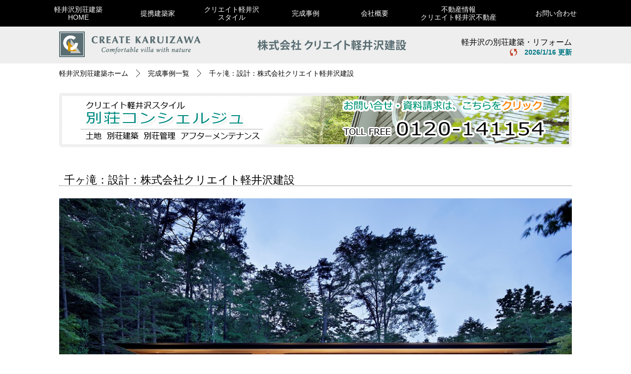

--- FILE ---
content_type: text/html
request_url: https://www.createkaru-ken.com/works/1035.html
body_size: 10011
content:
<?xml version="1.0" encoding="utf-8"?>
<!DOCTYPE html PUBLIC "-//W3C//DTD XHTML 1.0 Transitional//EN" "http://www.w3.org/TR/xhtml1/DTD/xhtml1-transitional.dtd">
<html lang="ja" xml:lang="ja" xmlns="http://www.w3.org/1999/xhtml">

<head>
<meta http-equiv="Content-Type" content="text/html; charset=utf-8" />
<meta http-equiv="content-script-type" content="text/javascript" />
<meta http-equiv="Content-Style-Type" content="text/css" />
<meta http-equiv="Imagetoolbar" content="no" />
<meta http-equiv="Pragma" content="no-cache, no-store" />
<meta http-equiv="Cache-Control" content="no-cache, no-store" />
<meta http-equiv="Expires" content="0" />
<meta name="robots" content="noimageindex" />
<script src="../scripts/jquery182.js" type="text/javascript"></script>
<script src="../webData/webSetdata/cnstPhotosIni.js" type="text/javascript"></script>
<link href="../images/common/favicon.ico" rel="shortcut icon" />
<link href="../styles/common.css" rel="stylesheet" type="text/css" />
<title>完成事例：1035｜軽井沢で別荘建築・リフォームはクリエイト軽井沢建設</title>
<meta content="完成事例1035のご紹介。軽井沢で快適な別荘ライフを実現する別荘建築・別荘リフォーム・豊かな自然と共存するデザインでご提案します。設計施工はクリエイト軽井沢建設へ" name="description" />
<meta content="軽井沢,別荘,建築,デザイン,設計,建築家,リフォーム,別荘管理,クリエイト軽井沢建設" name="keywords" />
<!-- Start VisualLightBox.com HEAD section -->
<link href="../visualLibrary/visuallightbox.css" media="screen" rel="stylesheet" type="text/css" />
<link href="../visualLibrary/vlightbox1.css" rel="stylesheet" type="text/css" />
<!-- End VisualLightBox.com HEAD section -->
<script type="text/javascript">
$(function(){
	$("#timeStamp").html(dateStamp + " 更新");
});
$(function(){
	var eleObj = $("#vlightbox1").children("a").children("img");
	$(eleObj).each(function(e){
		$(this).error(function(){
			$(this).parent("a").hide();
		});
		$(this).attr("src", $(this).attr("src"));
	});
});
</script>
</head>

<body>

<!-- main navigation -->
<div id="mainNaviCase">
	<ol id="mainNavi">
		<li><a href="../"><span>軽井沢別荘建築<br />HOME</span></a></li>
		<li><a href="../createstyle/build.html"><span>提携建築家</span></a></li>
		<li><a href="../createstyle/"><span>クリエイト軽井沢<br />スタイル</span></a>
			<ul>
				<li><a href="../message/owner-index.html"><span>インタビュー</span></a></li>
				<li><a href="../wikipedia/bible.html"><span>軽井沢Wikipedia</span></a></li>
				<li><a href="../createstyle/concierge.html"><span>別荘コンシェルジュとは</span></a></li>
				<li><a href="../createstyle/point.html"><span>別荘建築のポイント</span></a></li>
				<li><a href="../createstyle/flow.html"><span>別荘づくりのプロセス</span></a></li>
				<li><a href="https://www.createkaru-kanri.com/" target="_blank"><span>別荘管理サービスのご案内</span></a></li>
			</ul>
		</li>
		<li><a href="../works/"><span>完成事例</span></a>
			<!--ul>
				<li><a href="works/simple/"><span>シンプルモダン スタイル</span></a></li>
				<li><a href="works/european/"><span>ヨーロピアン スタイル</span></a></li>
				<li><a href="works/naturalCottage/"><span>ナチュラル・コテージ スタイル</span></a></li>
			</ul-->
		</li>
		<li><a href="../about/about.html"><span>会社概要</span></a>
			<ul>
				<li><a href="../about/greeting.html"><span>ご挨拶</span></a></li>
				<li><a href="../about/access.html"><span>アクセス</span></a></li>
				<li><a href="https://recruit.createkaruizawa.com/index.html" target="_blank"><span>採用情報</span></a></li>
			</ul>
		</li>
		<li><a href="https://www.createkaru-fds.com/" target="_blank"><span>不動産情報<br />クリエイト軽井沢不動産</span></a></li>
		<li><a href="../form/"><span>お問い合わせ</span></a></li>
	</ol>
</div>
<!-- header -->
<div id="headerCase" class="clearfix">
	<ul id="header">
		<li class="headerInnL">
			<a href="../">
				<img alt="軽井沢での別荘建築・リフォームはクリエイト軽井沢建設" height="56" src="../images/common/header-logo-1.png" width="367" />
			</a>
		</li>
		<li class="headerInnC">
			<img alt="株式会社クリエイト軽井沢建設" height="56" src="../images/common/header-h1-1.png" width="367" />
		</li>
		<li class="headerInnR">
			<h1 id="sth1">軽井沢の別荘建築・リフォーム</h1>
			<p id="timeStampCase" class="fc4"><span id="timeStamp">更新</span></p>
		</li>
	</ul>
</div>
<!-- wrapper -->
<div id="wrapper">
	<!-- wrapper Container -->
	<div id="wrapperCase">
		<!-- contents Body (Right Column) -->
		<div id="contentsBody">
			<!-- breadcrumb list -->
			<ol id="breadcrumb">
				<li><a href="../">軽井沢別荘建築ホーム</a></li>
				<li><a href="./">完成事例一覧</a></li>
				<li>千ヶ滝：設計：株式会社クリエイト軽井沢建設</li>
				</ol>
			<!-- ~~~~~~~~~~~~~~~~~~~~~~~~~~~~~~~~~~~~~~~~~~~~~ -->
			<!-- main picture -->
			<!-- ~~~~~~~~~~~~~~~~~~~~~~~~~~~~~~~~~~~~~~~~~~~~~ -->
			<!-- concierge -->
			<div id="conciergeBanner">
				<a href="../form/">
				<img alt="別荘コンシェルジュは軽井沢の別荘の全てをワンストップサービス" src="../images/common/banner-new-concierge-1.jpg" /></a>
			</div>
			<!-- ~~~~~~~~~~~~~~~~~~~~~~~~~~~~~~~~~~~~~~~~~~~~~ -->
			<div class="unitB">
				<p class="utBtitleT"  style="margin-bottom:25px"><span id="DT1">千ヶ滝：設計：株式会社クリエイト軽井沢建設</span></p>
				<!--p class="utBdata"></p>
				<dl>
					<dt class="utbSPTitle">敷地面積</dt>
					<dd class="utbSplit">：</dd>
					<dd id="DT2" class="utbSPData">2122㎡（641.9坪）</dd>
					<dt class="utbSPTitle">延床面積</dt>
					<dd class="utbSplit">：</dd>
					<dd id="DT3" class="utbSPData">290.13㎡（87.76坪）</dd>
					<dt class="utbSPTitle">構造</dt>
					<dd class="utbSplit">：</dd>
					<dd id="DT4" class="utbSPData">在来軸組</dd>
					<dt class="utbSPTitle">階数</dt>
					<dd class="utbSplit">：</dd>
					<dd id="DT5" class="utbSPData">1階</dd>
					<dt class="utbSPTitle">敷地環境</dt>
					<dd class="utbSplit">：</dd>
					<dd id="DT6" class="utbSPData">平坦地</dd>
				</dl>
				<p class="utBtitleB"><span id="DT10">ギャラリー</span></p>
				<div id="photoData"></div-->
			</div>
			<!-- Gallery Warpper -->
			<div id="galleryWrapper">
				<!-- Start VisualLightBox.com BODY section id=1 -->
				<div id="vlightbox1">
					<!-- Gallery Load -->
                    <a title="№27『新緑の家』" class="vlightbox1" href="../webData/photoWorks/1035/p1.jpg"><img alt="別荘建築完成事例-1035-写真1" src="../webData/photoWorks/1035/p1.jpg" /><span class="showMsg">№27『新緑の家』</span></a>
                    <a title="" class="vlightbox1" href="../webData/photoWorks/1035/p2.jpg"><img alt="別荘建築完成事例 1035-1 写真0" src="../webData/photoWorks/1035/p2.jpg" /></a>
                    <a title="" class="vlightbox1" href="../webData/photoWorks/1035/p3.jpg"><img alt="別荘建築完成事例 1035-2 写真1" src="../webData/photoWorks/1035/p3.jpg" /></a>
                    <a title="" class="vlightbox1" href="../webData/photoWorks/1035/p4.jpg"><img alt="別荘建築完成事例 1035-3 写真2" src="../webData/photoWorks/1035/p4.jpg" /></a>
                    <a title="" class="vlightbox1" href="../webData/photoWorks/1035/p5.jpg"><img alt="別荘建築完成事例 1035-4 写真3" src="../webData/photoWorks/1035/p5.jpg" /></a>
                    <a title="" class="vlightbox1" href="../webData/photoWorks/1035/p6.jpg"><img alt="別荘建築完成事例 1035-5 写真4" src="../webData/photoWorks/1035/p6.jpg" /></a>
                    <a title="" class="vlightbox1" href="../webData/photoWorks/1035/p7.jpg"><img alt="別荘建築完成事例 1035-6 写真5" src="../webData/photoWorks/1035/p7.jpg" /></a>
                    <a title="" class="vlightbox1" href="../webData/photoWorks/1035/p8.jpg"><img alt="別荘建築完成事例 1035-7 写真6" src="../webData/photoWorks/1035/p8.jpg" /></a>
                    <a title="" class="vlightbox1" href="../webData/photoWorks/1035/p9.jpg"><img alt="別荘建築完成事例 1035-8 写真7" src="../webData/photoWorks/1035/p9.jpg" /></a>
                    <a title="" class="vlightbox1" href="../webData/photoWorks/1035/p10.jpg"><img alt="別荘建築完成事例 1035-9 写真8" src="../webData/photoWorks/1035/p10.jpg" /></a>

				</div>
				<!-- ~~~~~~~~~~~~~~~~~~~~~~~~~~~~~~~~ -->
				<!-- visualLibrary Script Load -->
				<script src="../visualLibrary/visuallightbox.js" type="text/javascript"></script>
				<script src="../visualLibrary/thumbscript1.js" type="text/javascript"></script>
				<script src="../visualLibrary/vlbdata1.js" type="text/javascript"></script>
				<!-- End VisualLightBox.com BODY section -->
			<!-- ========================================== -->
			</div>
		</div>
		<!-- optimiz -->
		<p id="seStrongCase">
			<span>完成事例：1035｜軽井沢で別荘建築やリフォームをお考えならクリエイト軽井沢建設にご相談下さい。</span>
			</p>
	</div>
</div>
<!-- footer case -->
<div id="footerCase">
	<!-- footer -->
	<div id="footer">
		<img alt="クリエイト軽井沢建設" height="114" src="../images/common/footer-logo-1.gif" width="264" /><br />
	</div>
	<p>Copyright&nbsp;(c)&nbsp;2008&nbsp;Create Karuizawa All Rights Reserved.</p>
</div>
	
<script type="text/javascript">
	(function(i,s,o,g,r,a,m){i['GoogleAnalyticsObject']=r;i[r]=i[r]||function(){
		(i[r].q=i[r].q||[]).push(arguments)},i[r].l=1*new Date();a=s.createElement(o),
		m=s.getElementsByTagName(o)[0];a.async=1;a.src=g;m.parentNode.insertBefore(a,m)
	})(window,document,'script','https://www.google-analytics.com/analytics.js','ga');
	ga('create', 'UA-89968752-1', 'auto');
	ga('send', 'pageview');
</script>
</body>

</html>


--- FILE ---
content_type: text/css
request_url: https://www.createkaru-ken.com/styles/common.css
body_size: 39857
content:
@charset "utf-8";
/*
 *
 *	common style
 *
 *
 */
* {
	max-height: 999999px;
}
body {
	width: 100%;
	text-align: left;
	font-size: 14px;
	line-height: 140%;
	margin: 0;
	padding: 0;
	min-width: 1060px;
}
body, a {
	color: #000000;
}
body, table, input, textarea, select, button {
	font-family: "メイリオ", Meiryo, "ヒラギノ角ゴ Pro W3", "Hiragino Kaku Gothic Pro", "ＭＳ Ｐゴシック", "MS PGothic", Arial, Helvetica, sans-serif;
}
h1#sth1 {
	width: 100%/*640px*/;
	height: 16px;
	text-align: right;
	/*padding: 25px 0 0 0*//*25px 0 0 274px*/
}
h1, h2, h3 {
	font-size: 16px;
	font-weight: normal;
	margin: 0;
	padding: 0;
}
img {
	border-width: 0;
}
a {
	text-decoration: none;
}
.clearfix:after, .clearfix:before {
  content: ".";
  display: block;
  clear: both;
  height: 0;
  visibility: hidden;
}
#vlb1imageContainer div:nth-of-type(3) {
	display: none !important;
}
/*
>>>>>>>>>>>>>>>>>>>>>>>>>>>>>>>>>>>>>>>>>>>>>>>>>>>>>>>>>>>>>>>>
		skin / parts
<<<<<<<<<<<<<<<<<<<<<<<<<<<<<<<<<<<<<<<<<<<<<<<<<<<<<<<<<<<<<<<<
*/
.radi1 {
	border-radius: 0 4px 4px 0;
	-webkit-border-radius: 0 4px 4px 0;
	-moz-border-radius: 0 4px 4px 0;

}
/*-------------------------------------
	skin
-------------------------------------*/
/*--- font color ---*/
.fc1 {
	/*緑青系１*/
	color: #189A73;
}
.fc2 {
	/*青系*/
	color: #3D6A8F;
}
.fc3 {
	/*緑青系２＞サブタイトル*/
	color: #008076/*00a69b 009186 008070*/;
}
.fc4 {
	/*緑青系３＞事例一覧表*/
	color: #007784/*0066A4,00608E*/;
}
.fc5 {
	/*青系２*/
	color: #1282B1;
}
.fc6 {
	/*赤*/
	color: red;
}
.fc10 {
	/*黒１*/
	color: #333333;
}
.fc11 {
	/*黒２*/
	color: #666666;
}
.fc12 {
	/*黒３*/
	color: #808080;
}
.fc13 {
	/*黒４*/
	color: #555555;
}
.fc14 {
	/*黒５*/
	color: #AAAAAA;
}
.fcBld {
	/*太字*/
	font-weight: bold;
}
.fcNorm {
	/*標準太さ*/
	font-weight: normal;
}
/*--- font size ---*/
.fs10 {
	font-size: 10px;
}
.fs11 {
	font-size: 11px;
}
.fs12 {
	font-size: 12px;
}
.fs14 {
	font-size: 14px;
}
.fs16 {
	font-size: 16px;
}
.fs18 {
	font-size: 18px;
}
.fs20 {
	font-size: 20px;
}
.fs22 {
	font-size: 22px;
}
.fs24 {
	font-size: 24px;
}
/*--- line-height ---*/
.lh120 {
	line-height: 120%;
}
.lh140 {
	line-height: 140%;
}
.lh160 {
	line-height: 160%;
}
.lh180 {
	line-height: 180%;
}
/*--- paragraph ---*/
.pgTA1 {
	text-align: right;
}
.pgTA2 {
	text-align: center;
}
.bdLine {
	border: 1px #999999 solid;
}
/*--- 非表示 ---*/
.hid {
	display: none;
}
/*-------------------------------------
	parts 1 [title]
-------------------------------------*/
.titl4, .titl6 {
	font-size: 26px;
	margin: 0 0 30px 0;
}
.titl4 {
	padding: 3px 0 3px 15px;
}
.titl4 a, .titl6 a, .titl7 a {
	text-decoration: none;
}
.titl4 a:hover, .titl6 a:hover, .titl7 a:hover {
	text-decoration: underline;
}
.titl4 {
	/*リストマー青緑系*/
	border-left: 7px #009186 solid;
	border-bottom: 1px #CCCCCC solid;
}
.titl6 {
	/*リストマーク●用*/
	border-bottom: 1px #CCCCCC dotted;
	padding: 3px 0 3px 0;
}
.titl7 {
	/*リストマーク●用*/
	border-bottom: 1px #CCCCCC dotted;
	font-size: 22px;
	margin: 0 0 20px 0;
	padding: 3px 0 3px 0;
}
.titl8 {
	height: 34px;
	border-bottom: 1px #b0b0b0 solid;
	padding: 5px 0 7px 0;
	font-size: 20px;
	color: #1F8BDC;/*#008076*/
	overflow: hidden;
	position: relative;
}
.titl8 span {
	display: block;
	border-bottom: 3px #2985cc solid;
	padding: 5px 35px 5px 25px;
	font-size: 24px;
	color: #2985cc;
	position: absolute;
	left: 0;
	bottom: -2px;
}
.titl8 span:before {
	content: "■";
	font-size: 22px;
	position: absolute;
	left: 0;
}
/*
.titl8 a:hover {
	color: #BBBBBB;
	/.*border-bottom-color: #999999;*./
	/.*color: #9CC9C6;
	border-bottom-color: #9CC9C6;*./
}
*/
/*-------------------------------------
	parts 2 [title]
	  別荘づくりのプロセス
-------------------------------------*/
.titlB1 {
	border-bottom: 1px #AAAAAA solid;
	margin-bottom: 13px;
}
.titlB1 p {
	width: 210px;
	padding: 3px 0 3px 12px;
	margin: 0;
	border-bottom: 5px #00a69b solid;
}
/*-------------------------------------
	parts [p/キャプション]
-------------------------------------*/
.txtBoxA {
	/* アクセス */
	padding: 0;
	margin: 0 0 40px 0;
}
.txtBoxB {
	/* スタッフ、コンシェルジュ */
	padding: 15px 15px 15px 15px;
	margin: 0 0 50px 0;
}
.txtBoxC {
	/* 別荘管理、別荘づくり、完成事例各スタイルトップ */
	padding: 0 10px 10px 10px;
	margin: 0 0 20px 0;
}
.txtBoxCAdd {
	/*width: 840px;*/
	/*width: 86%;*/
	width: 98%;
	padding-right: 2%;
	font-size: 16px;
}
.txtBoxD {
	padding: 0 10px 10px 10px;
	margin: 0 0 35px 0;
}
.txtBoxE {
	/* コンシェルジュとは */
	padding: 0;
	margin: 0 0 35px 0;
}
.txtBoxE img.txtE1 {
	margin: 30px 15px 10px 0;
}
.txtBoxE img.txtE2 {
	margin: 30px 0 10px 0;
}
.txtHid {
	display: none;
}
.txtBoxF {
	border: 1px #9CC2B0 solid;
	padding: 5px 15px 5px 15px;
	margin-bottom: 15px;
	line-height: 160%;
}
.txtBoxG {
	clear: both;
	padding: 10px;
	margin: 0;
	line-height: 140%;
	color: #444444;
	background-color: white;
} 
.txtBoxGContainer {
	padding: 0;
	border-top: 1px #b0b0b0 solid;
	position: relative;
}
.txtBoxGContainer::before {
	content: "";
	position: absolute;
	width: 250px;
	height: 3px;
	background-color: #2985cc;
	left: 0;
	top: -2px;
}
.txtBoxGContainer .txtBoxG {
	line-height: 140%;
	padding: 15px 10px 0 10px;
}
/*-------------------------------------
	parts [もっと見る]
	  onclick="commentOpen(this)"
-------------------------------------*/
.reMore {
	clear: both;
	height: 19px;
	line-height: 19px;
	text-align: right;
	font-weight: bold;
	padding: 0 15px 0 0;
	margin: 0;
	cursor: pointer;
	background-image: url('../images/common/next-mark-1.gif');
	background-position: right center;
	background-repeat: no-repeat;
	overflow: hidden;
}
.reMore a:hover {
	color: #808080;
}
/*-------------------------------------
	unitA
	［ スタッフ紹介、メッセージ ］
-------------------------------------*/
ul.unitA, ul.unitA li {
	width: 100%/*1040*/;
	list-style: none;
}
ul.unitA {
	margin: 0 0 80px 0;
	padding: 0;
}
ul.unitA li {
	
	padding: 0 0 70px 0;
	margin: 0;
	overflow: hidden;
}
ul.unitA img {
	width: 400px;
	border-width: 0;
	vertical-align: top;
	float: left;
}
ul.unitA div {
	width: 610px;
	padding: 0 0 0 30px;
	display: inline;
	float: left;
}
ul.unitA div p.utTitle {
	color: #275A98/*#007784*/;
	font-size: 20px;
	line-height: 130%;
	margin: 0 0 5px 0;
	padding: 1px 0 4px 0;
	border-bottom: 1px #CCCCCC dotted;
}
ul.unitA div p.utData {
	line-height: 160%;
	font-size: 16px;
	padding: 0;
	margin: 0;
}
ul.unitA div p.utData span {
	margin-right: 10px;
}
/*---------------------------*/
ul.unitA li.nextMore {
	padding: 0;
	margin: 0;
}
/*-------------------------------------
	unitB [date layout]
	  事例詳細 （施工中事例／完成事例）
	  4:3 640:480, 525:394
	  3:4 640:853, 525:700
-------------------------------------*/
.unitB {
	width: 100%;
	font-size: 16px;
}
.unitB img {
	/*写真サイズ*/
	/*width: 640px;*/
}
.unitB p.utBtitleT, .unitB p.utBtitleB {
	width: auto;
	color: #000000/*#007784 fc4*/;
	padding: 2px 10px 2px 10px;
	border-bottom: 1px #555555 dotted;
}
/*--< テーマ >--*/
.unitB p.utBtitleT {
	margin: 0 0 5px 0;
}
.unitB p.utBtitleT span {
	/*font-weight: bold;*/
	font-size: 22px;
}
/*--< コンセプト >--*/
.unitB p.utBdata {
	line-height: 130%;
	padding: 0 10px 0 10px;
	margin: 0 0 20px 0;
}
/*--< ギャラリータイトル・更新日 >--*/
.unitB p.utBtitleB {
	margin: 0 0 15px 0;
	overflow: hidden;
}
.unitB p.utBtitleB span:nth-of-type(1) {
	/*font-weight: bold;*/
	font-size: 22px;
	letter-spacing: 2px;
	padding: 2px 0 2px 0;
	float: left;
}
.unitB p.utBtitleB span:nth-of-type(2) {
	padding: 2px 0 2px 0;
	margin-right: 30px;
	display: inline-block;
	font-size: 16px;
	float: right;
}
.unitB p.utBtitleB span:nth-of-type(2):after {
	content: " 更新";
}
/*===[[ 建築データ ]]===*/
.unitB dl {
	width: 1020px;
	padding: 0 10px 0 10px;
	margin: 0 0 40px 0;
	overflow: auto;
}
.unitB dt, .unitB dd {
	height: 18px;
	padding: 0 0 8px 0;
	margin: 0;
	float: left;
}
.unitB dt.utbSPTitle {
	width: 130px;
}
.unitB dd.utbSplit {
	width: 20px;
	text-align: center;
}
.unitB dd.utbSPData {
	width: 843px;
	padding-left: 10px;
}
.unitB dd.utbSPData span {
	/* 必要に応じ使用 */
	margin-right: 10px;
}
/*---------------------------*/
.unitB p.utBcap {
	padding: 3px 0 3px 0;
	margin: 0 0 10px 0;
}
/*-------------------------------------
	unitC
	  別荘づくりプロセス
-------------------------------------*/
.unitC {
	width: 100%/*840*/;
}
.unitC dl {
	padding: 0;
	margin: 0 0 30px 0;
	background-image: url('../images/createstyle/vertical-line-dot-1.gif');
	background-position: left top;
	background-repeat: repeat-y;
}
.unitC dt {
	padding: 10px 0 10px 28px;
	margin: 0;
	background-image: url('../images/createstyle/list-mark-1.gif');
	background-position: 3px center;
	background-repeat: no-repeat;
}
.unitC dd.utCData {
	padding: 0 25px 0 55px;
	margin: 0 0 40px 0;
}
.unitC dd.utCFine {
	width: 114px/*840*/;
	height: 24px;
	line-height: 24px;
	text-align: center;
	padding: 0 0 0 726px;
	margin: 0;
	background-image: url('../images/createstyle/arrow-mark-1.gif');
	background-position: left bottom;
	background-repeat: no-repeat;
}
/*-------------------------------------
	unitD
	  別荘づくりプロセス（２）
-------------------------------------*/
table.unitD {
	width: 100%/*840*/;
	background-color: #E0CCC2;
}
.unitD .col1 {
	background-color: #FBFBF0;
}
.unitD .col2 {
	background-color: #EBF5FC;
}
.unitD .col3 {
	background-color: #F0FBF0;
}
.unitD thead td {
	background-color: #F0F0F0;
}
.unitD td {
	text-align: center;
	padding: 10px;
	vertical-align: top;
}
.unitD td.uDend {
	background-color: white;
	text-align: right;
}
p.utDnote {
	text-align: right;
	margin: 5px 0 60px 0;
}
/*-------------------------------------
	unitE [Wikipedia]
-------------------------------------*/
dl.unitE {
	width: 100%;
	padding: 0;
	margin: 0;
}
dl.unitE dt {
	height: 19px;
	line-height: 19px;
	font-size: 16px;
	font-weight: bold;
	padding: 5px 0 3px 16px;
	margin: 0 0 7px 0;
	border-bottom: 1px #CCCCCC dotted;
	background-image: url('../images/common/list-mark-1.gif');
	background-position: left center;
	background-repeat: no-repeat;
}
dl.unitE dt.blkSeparate {
	margin-top: 50px;
}
dl.unitE dd {
	line-height: 160%;
}
/*----------------------*/
dl.unitE dd.shape {
	width: 100%/*600px*/;
	overflow: auto;
}
dl.unitE dd.shape div {
	width: 258px;
	height: 177px;
	margin: 15px 8px 7px 14px;
	background-image: url('../images/common/drop-shadow-240x159.jpg');
	background-position: left top;
	background-repeat: no-repeat;
	display: inline;
	float: left;
}
dl.unitE dd.shape img {
	width: 240px/*258*/;
	height: 159px/*177*/;
	margin: 5px 12px 13px 6px;
}
/*----------------------*/
dl.unitE dd.nextDown {
	padding: 0;
	margin: 0 0 0 40px;
}
dl.unitE dd.hideComment {
	padding: 0;
	margin: 10px 0 0 40px;
	display: none;
}
dl.unitE dd.hideComment p {
	clear: left;
	padding: 0;
	margin: 0;
}
dl.unitE dd.hideComment p span.LMco1 {
	color: #669900;
	font-size: 18px;
	margin: 0;
}
dl.unitE dd.hideComment p span.LMco2 {
	font-weight: bold;
}
dl.unitE dd.hideComment p a {
	color: blue;
}
dl.unitE dd.hideComment p a:hover {
	text-decoration: underline;
}
dl.unitE dd.hideComment div {
	width: 100%/*600px*/;
	overflow: auto;
}
dl.unitE dd.hideComment div p {
	clear: left;
	text-align: right;
	font-weight: bold;
	padding: 10px 15px 0 0;
	margin: 0;
	cursor: pointer;
	background-image: url('../images/common/next-mark-1.gif');
	background-position: right 15px;
	background-repeat: no-repeat;
}
/*----- dd.hideComment nest 1 -----*/
dd.hideComment ul.list1 {
	width: 100%/*600px*/;
	padding: 0;
	margin: 0;
}
ul.list1 li.lst1 {
	list-style: none;
}
ul.list1 li.lst1 span {
	color: #669900;
	font-size: 18px;
	margin: 0;
}
ul.list1 li.lst2 {
	list-style: disc;
	margin-left: 20px;
}
ul.list1 li.lst3 {
	list-style: none;
	margin-left: 20px;
}
/*----- dd.hideComment nest 2 -----*/
dd.hideComment ul.list2 {
	width: 100%/*600px*/;
	padding: 0;
	margin: 0 0 15px 0;
	list-style: none;
	overflow:auto;
}
ul.list2 li.lst2-1 {
	clear: left;
	width: 600px;
	padding: 15px 0 15px 0;
	margin: 0;
}
ul.list2 li.lst2-1 span {
	color: #669900;
	font-size: 18px;
	margin: 0;
}
ul.list2 li.lst2-2, ul.list2 li.lst2-3 {
	padding: 0;
	float: left;
}
ul.list2 li.lst2-2 {
	width: 100px;
	margin: 0;
}
ul.list2 li.lst2-3 {
	width: 500px;
	margin: 0;
}
/*-------------------------------------
　unitF [オーナー様の声]
	各オーナーの声ページ
-------------------------------------*/
.unitF {
	width: 100%;
	font-size: 16px;
	overflow: hidden;
}
.unitF p.utBtitleT {
	/*ヘッダー*/
	margin: 0 0 5px 0;
	padding: 2px 10px 2px 10px;
	border-bottom: 1px #555555 dotted;
}
.unitF p.utBtitleT span {
	font-weight: bold;
}
.unitF p.utBdata {
	padding: 0 10px 0 10px;
	margin: 0 0 20px 0;
	line-height: 160%;
}
/*-----------------*/
.unitF p.utBdata img.fltLImg {
	margin: 25px 25px 25px 0;
	float: left;
}
.unitF p.utBdata img.fltRImg {
	margin: 25px 0 25px 25px;
	float: right;
}
/*-----------------*/
.unitF dl {
	width: auto/*1040*/;
	padding: 0 10px 25px 10px;
	margin: 0 0 25px 0;
	border-bottom: 1px #777777 dotted;
	overflow: hidden;
}
.unitF dt, .unitF dd {
	padding: 1px 0 1px 0;
	margin: 0;
	float: left;
}
.unitF dt {
	clear: left;
	width: 130px;
}
.unitF dd {
	width: 880px;
}
.unitF dd span {
	margin-right: 20px;
}
/*-------------------------------------
	unitG [建築家]
-------------------------------------*/
.unitG {
	width: 100%;
	font-size: 16px;
}
.unitG p.utGmsg {
	padding: 0 10px 3px 10px;
	margin: 0 0 8px 0;
	border-bottom: 1px #CCCCCC dotted;
	font-size: 20px;
}
.unitG p.utGmsg:before {
	content: "：";
	font-size: 26px;
}
/*--- 略歴・賞歴 ---------------*/
.unitG .utGspec {
	width: 100%;
	padding: 0 0 60px 0;
	margin: 0;
	overflow: auto;
}
.utGspec dl {
	width: 50%;
	padding: 0;
	margin: 0;
	overflow: auto;
	float: left;
}
.utGspec dt, 
.utGspec dd {
	padding: 3px 0 3px 0;
	margin: 0;
	float: left;
}
.utGspec dt {
	clear: left;
	width: 20%;
}
.utGspec dt:nth-of-type(1){
	width: 100%;
	text-align: left;
	font-size: 18px;
}
.utGspec dd {
	width: 80%;
}
.utGspec .noFlt {
	float: none;
	width: 310px/*320*/;
	padding: 3px 0 3px 10px;
}
/*--- 略歴・賞歴　黒川智之建築設計事務所用 ----*/
.unitG .utGkurokawa {
	width: 640px;
	padding: 0 0 60px 0;
	margin: 0;
	overflow: auto;
}
.utGkurokawa dl {
	width: 640px;
	padding: 0;
	margin: 0;
	overflow: auto;
}
.utGkurokawa dt, .utGkurokawa dd {
	padding: 1px 0 1px 0;
	margin: 0;
	float: left;
}
.utGkurokawa dt {
	clear: left;
	width: 65px;
}
.utGkurokawa dd {
	width: 575px;
}
/*--- 略歴・賞歴　ピコグラム建築設計事務所用 ----*/
.picoDT {
	width: 55px;
}
.picoDD {
	width: 265px;
}
/*--- 略歴・賞歴　エドワード用 ---------------*/
.unitG .utGspecEDW {
	width: 100%;
	padding: 0 0 55px 0;
	margin: 0;
	overflow: auto;
}
.utGspecEDW dl {
	width: 100%;
	padding: 0;
	margin: 0;
	overflow: auto;
}
.utGspecEDW dt, .utGspecEDW dd {
	padding: 3px 0 3px 0;
	margin: 0;
	float: left;
}
.utGspecEDW dt {
	clear: left;
	width: 12%;
}
.utGspecEDW dt:nth-of-type(1){
	width: 100%;
}
.utGspecEDW dd {
	width: 86%;
}
.utGspecEDW .noFlt {
	float: none;
	width: 310px;
	padding: 3px 0 3px 10px;
}
/*--- 建築事例 仕様 ---------------*/
.unitG dl.utGex {
	width: 100%;
	padding: 0 0 20px 0;
	margin: 0;
	overflow: auto;
}
dl.utGex dt, 
dl.utGex dd {
	padding: 3px 0 3px 0;
	margin: 0;
	float: left;
}
dl.utGex dt {
	clear: left;
	width: 12%;
}
dl.utGex dt:nth-of-type(1){
	width: 100%;
	text-align: left;
	font-size: 26px;
	margin-bottom: 10px;
}
dl.utGex dd {
	width: 86%;
	padding-right: 2%;
}
dl.utGex dt.noFlt {
	width: 630px/*640*/;
	font-size: 16px;
	padding: 3px 0 3px 10px;
	margin-bottom: 5px;
	border-bottom: 1px #CCCCCC dotted;
}
/*--- 写真 ---------------*/
.unitG .utGPicCase {
	width: 1000px/*1040*/;
	padding-bottom: 80px;
	margin: 0 auto;
	overflow: hidden;
}
.utGPicCase div {
	width: 500px;
	float: left;
}
.utGPicCase div img {
	width: 496px;
	margin: 2px;
}
/*--- 写真 ---------------*/
.unitG .utGPicKurokawaCase1, 
.unitG .utGPicKurokawaCase2,
.unitG .utGPicKurokawaCase3 {
	width: 1000px;
	padding-bottom: 80px;
	margin: 0 auto;
	overflow: auto;
}
.utGPicKurokawaCase1 img {
	margin: 2px;
	float: left;
}
/*-----------------*/
.utGPicKurokawaCase1 img:nth-of-type(1) {
	width: 614px;
	height: 484px;
}
.utGPicKurokawaCase1 img:nth-of-type(2) {
	width: 378px;
	height: 484px;
}
.utGPicKurokawaCase1 img:nth-of-type(3) {
	width: 245px;
	height: 362px;
}
.utGPicKurokawaCase1 img:nth-of-type(4) {
	width: 285px;
	height: 362px;
}
.utGPicKurokawaCase1 img:nth-of-type(5) {
	width: 458px;
	height: 362px;
}
/*-----------------*/
.utGPicKurokawaCase2 > img {
	width: 467px;
	margin: 2px;
	float: left;
}
.utGPicKurokawaCase2 div {
	width: 526px;
	float: left;
}
.utGPicKurokawaCase2 div img {
	margin: 2px;
	float: left;
}
.utGPicKurokawaCase2 div img:nth-of-type(1) {
	width: 523px;
}
.utGPicKurokawaCase2 div img:nth-of-type(n+2) {
	width: 259px;
}
/*-----------------*/
.utGPicKurokawaCase3 > img {
	margin: 2px;
	float: left;
}
.utGPicKurokawaCase3 > img:nth-of-type(1) {
	width: 484px/*312*/;
	/*height: 431px*//*435*/;
}
.utGPicKurokawaCase3 > div {
	width: 512px;
	/*height: 696px;*/
	float: left;
}
.utGPicKurokawaCase3 > div > img {
	width: 507px;
	margin: 2px;
	vertical-align: top;
}
.utGPicKurokawaCase3 > img:nth-of-type(n+2){
	width: 329px;
}
/*--- 伊藤建築設計工房  略歴・賞歴 ---------------*/
.unitG .utGspecIto {
	width: 640px;
	padding: 0 0 40px 0;
	margin: 0;
	overflow: auto;
}
.utGspecIto dl {
	width: 640px;
	padding: 0;
	margin: 0;
	overflow: auto;
}
.utGspecIto dt, .utGspecIto dd {
	padding: 1px 0 1px 0;
	margin: 0;
	float: left;
}
.utGspecIto dt {
	clear: left;
	width: 100px;
}
.utGspecIto dd {
	width: 540px;
}
/*-------------------------------------
	unitH [クリエイト軽井沢スタイル]
	  左：写真	右：１段
-------------------------------------*/
ul.unitH {
	width: 100%/*840*/;
	list-style: none;
	font-size: 16px;
	line-height: 160%;
	margin: 0 0 35px 0;
	padding: 0;
}
ul.unitH li {
	margin: 0;
	padding: 0;
}
ul.unitH li.bxA, 
ul.unitH li.bxA img {
	width: 200px;
}
ul.unitH li.bxA {
	padding: 0;
	margin: 0;
	float: left;
}
ul.unitH li.bxA img {
	border-width: 0;
	vertical-align: top;
}
ul.unitH li.bxB {
	width: 620px;
	padding: 0 0 0 20px;
	display: inline;
	float: left;
}
ul.unitH li.bxC {
	clear: both;
}
/*-------------------------------------
	unitJ [建築家紹介]
-------------------------------------*/
ul.unitJ, 
ul.unitJ li {
	width: 100%/*840*/;
	list-style: none;
}
ul.unitJ {
	font-size: 16px;
	margin: 0 0 80px 0;
	padding: 0;
}
ul.unitJ li {
	padding: 0 0 40px 0;
	margin: 0;
	overflow: auto;
}
ul.unitJ img {
	/*height: 97px;*/
	width: 180px;
	border-width: 0;
	vertical-align: top;
	float: left;
}
ul.unitJ div {
	width: 630px/*660*/;
	padding: 0 0 0 30px;
	display: inline;
	float: left;
}
ul.unitJ div p.utTitle {
	color: #007784/*fc4*/;
	font-size: 18px;
	line-height: 140%;
	margin: 0 0 5px 0;
	padding: 1px 0 4px 0;
	border-bottom: 1px #CCCCCC dotted;
}
ul.unitJ div p.utData {
	line-height: 160%;
	padding: 0;
	margin: 0;
}
ul.unitJ div p.utData span {
	margin-right: 10px;
}
/*---------------------------*/
ul.unitJ li.nextMore {
	padding: 0;
	margin: 0;
}
/*-------------------------------------
	unitK [トップページ完成事例]
	  ３列       
-------------------------------------*/
ul.unitK {
	width: 100%/*1040*/;
	list-style: none;
	line-height: 140%;
	margin: 0 0 25px 0;
	padding: 20px 0 0 0;
}
ul.unitK > li {
	/*4:3 -> 251:188 -> 340:255
	  3:2 -> 251:167 -> 340:227 */
	width: 340px;
	height: 289px/*374*/;
	margin: 0 0 35px 0;
	overflow: hidden;
	float: left;
}
ul.unitK > li:nth-of-type(3n+2){
	margin: 0 10px 35px 10px;
}
/*--<< 画像リンク >>--*/
ul.unitK > li > div:nth-of-type(1) {
	/*4:3 -> 251:188 -> 340:255
	  3:2 -> 251:167 -> 340:227 */
	width: 340px;
	height: 190px/*255->275*/;
	display: table;
	overflow: hidden;
}
ul.unitK > li > div:nth-of-type(1) a {
	/*4:3 -> 251:188 -> 340:255
	  3:2 -> 251:167 -> 340:227 */
	width: 100%;
	max-width: 340px;
	max-height: 190px/*275*/;
	display: table-cell;
	vertical-align:bottom;
	margin: auto;
	overflow: hidden;
}
ul.unitK > li > div:nth-of-type(1) a img {
	width: auto;
	height: auto;
	max-width: 340px;
	max-height: 170px/*255*/;
	margin: auto;
}
ul.unitK > li > div:nth-of-type(1) a span {
	width: 100%;
	height: 20px;
	line-height: 20px;
	font-size: 12px;
	display: block;
	background-color: black;
	color: white;
	text-align: center;
	overflow: hidden;
}
/*--<< データエリア >>--*/
ul.unitK > li > div:nth-of-type(2) {
	width: 100%;
	height: 84px;
	padding-top: 15px;
}
/*-- date 廃止20180113 --*/
/*
ul.unitK > li > div span:nth-of-type(1){
	width: auto;
	height: 36px;
	line-height: 40px;
	color: #E88500;
	font-style: italic;
	font-weight: bold;
	font-size: 18px;
	display: block;
}
*/
/*-- Area, No --*/
ul.unitK > li > div:nth-of-type(2) > span:nth-of-type(1) {
	width: auto;
	height: 26px;
	line-height: 26px;
	color: #444444/*#008AA8#00A699*/;
	font-size: 16px;
	font-weight: bold;
	overflow: hidden;
	display: block;
}
ul.unitK > li > div:nth-of-type(2) > span:nth-of-type(1) span {
	margin-left: 5px;
	font-weight: normal;
	font-size: 12px;
	color: #777777;
}
/*-- comment --*/
ul.unitK > li > div:nth-of-type(2) p {
	height: 40px;
	padding: 0;
	margin: 0;
	line-height: 120%;
	overflow: hidden;
}
/*-- 更新日付・詳しく見る --*/
ul.unitK > li > div:nth-of-type(2) > span:nth-of-type(2) {
	clear: both;
	font-size: 14px;
	margin-left: 2px;
	font-weight: bold;
	display: inline-block;
	float: left;
}
ul.unitK > li > div:nth-of-type(2) > span:nth-of-type(2):after {
	content: " 更新";
}
ul.unitK > li > div:nth-of-type(2) a {
	width: auto;
	height: 18px;
	padding-right: 30px;
	line-height: 18px;
	display: block;
	font-weight: bold;
	text-align: right;
	float: right;
}
ul.unitK > li > div:nth-of-type(2) a:hover {
	color: #cccccc;
}
/*-------------------------------------
	unitL ［ 事例一覧 ］
	  施工中事例、
	  完成事例、シンプル、ヨーロピアン、ナチュラル・コテージ
-------------------------------------*/
ul.unitL {
	width: 100%/*1040*/;
	list-style: none;
	margin: 0 0 80px 0;
	padding: 0;
    display: flex;
    flex-wrap: wrap;
    align-items: flex-end;
}
ul.unitL li {
	width: 49.5%/*1040*/;
	list-style: none;
	margin: 0;
	overflow: hidden;
}
ul.unitL li:nth-of-type(odd){
	padding: 0 0.5% 50px 0;
}
ul.unitL li:nth-of-type(even){
	padding: 0 0 50px 0.5%;
}
ul.unitL li a {
	width: 100%;
	min-height: 222px/*200+22*/;
	display: block;
}
ul.unitL li a img {
	width: 100%;
	min-height: 200px;
	border-width: 0;
}
ul.unitL li a span {
	width: 100%;
	height: 22px;
	display: block;
	line-height: 22px;
	background-color: black;
	color: white;
	font-size: 12px;
	text-align: center;
}
/*-----------------*/
ul.unitL div {
	width: 100%;
	padding: 0;
	margin: 5px 0 0 0;
	overflow: hidden;
}
ul.unitL div p {
	text-align: center;
}
ul.unitL div p.utTitle {
	color: white/*black*/;
	font-size: 16px;
	line-height: 130%;
	margin: 0 0 1px 0;
	padding: 1px 0 3px 0;
	background-color: black;
	/*border-bottom: 1px #CCCCCC dotted;*/
}
/*--ul.unitL div p.utTitle:before {
	content: "― ";
	color: white;
	font-size: 16px;
}--*/
/*--ul.unitL div p.utTitle:after {
	content: " ―";
	color: white;
	font-size: 16px;
}--*/
ul.unitL div p.utData {
	line-height: 130%;
	font-size: 16px;
	padding: 1px 0 1px 0;
	margin: 0;
	display: none;
}
ul.unitL div p.utData span {
	margin-right: 10px;
}
/*---------------------------*/
ul.unitL li.nextMore {
	width: 1040px;
	padding: 0;
	margin: 0;
}
/*---------------------------*/
ul.unitL li div.imgErr {
	width: 100%;
	height: 343px;
	line-height: 300px;
	text-align: center;
	background-color: #f0f0f0;
	font-size: 20px;
	padding: 0;
	margin: 0;
}
ul.unitL li div.imgErr span {
	font-size: 12px;
}
/*-------------------------------------
	unitM [トップページ施工中更新情報]
	  ３列       
-------------------------------------*/
ul.unitM {
	width: 100%/*1040*/;
	list-style: none;
	line-height: 140%;
	margin: 0 0 25px 0;
	padding: 20px 0 0 0;
}
ul.unitM > li {
	/*4:3 -> 251:188 -> 340:255
	  3:2 -> 251:167 -> 340:227 */
	width: 340px;
	height: 374px;
	margin: 0 0 35px 0;
	overflow: hidden;
	float: left;
}
ul.unitM > li:nth-of-type(3n+2){
	margin: 0 10px 35px 10px;
}
/*--<< 画像リンク >>--*/
ul.unitM > li > div:nth-of-type(1) {
	/*4:3 -> 251:188 -> 340:255
	  3:2 -> 251:167 -> 340:227 */
	width: 340px;
	height: 255px;
	display: table;
	overflow: hidden;
}
ul.unitM > li > div:nth-of-type(1) a {
	/*4:3 -> 251:188 -> 340:255
	  3:2 -> 251:167 -> 340:227 */
	width: 100%;
	max-width: 340px;
	max-height: 275px;
	display: table-cell;
	vertical-align: middle;
	margin: auto;
	overflow: hidden;
}
ul.unitM > li > div:nth-of-type(1) a img {
	width: auto;
	height: auto;
	max-width: 340px;
	max-height: 255px;
	margin: auto;
}
ul.unitM > li > div:nth-of-type(1) a span {
	width: 100%;
	height: 20px;
	line-height: 20px;
	font-size: 12px;
	display: block;
	background-color: black;
	color: white;
	text-align: center;
	overflow: hidden;
}
/*--<< データエリア >>--*/
ul.unitM > li > div:nth-of-type(2) {
	width: 100%;
	height: 84px;
	padding-top: 15px;
}
/*-- date 廃止20180113 --*/
/*
ul.unitM > li > div span:nth-of-type(1){
	width: auto;
	height: 36px;
	line-height: 40px;
	color: #E88500;
	font-style: italic;
	font-weight: bold;
	font-size: 18px;
	display: block;
}
*/
/*-- Area, No --*/
ul.unitM > li > div:nth-of-type(2) > span:nth-of-type(1) {
	width: auto;
	height: 26px;
	line-height: 26px;
	color: #444444/*#008AA8#00A699*/;
	font-size: 16px;
	font-weight: bold;
	overflow: hidden;
	display: block;
}
ul.unitM > li > div:nth-of-type(2) > span:nth-of-type(1) span {
	margin-left: 5px;
	font-weight: normal;
	font-size: 12px;
	color: #777777;
}
/*-- comment --*/
ul.unitM > li > div:nth-of-type(2) p:nth-of-type(1) {
	height: 40px;
	padding: 0;
	margin: 0;
	line-height: 120%;
	overflow: hidden;
}
/*-- 更新日付・詳しく見る --*/
ul.unitM > li > div:nth-of-type(2) > span:nth-of-type(2) {
	clear: both;
	font-size: 14px;
	margin-left: 2px;
	font-weight: bold;
	display: inline-block;
	float: left;
}
ul.unitM > li > div:nth-of-type(2) > span:nth-of-type(2):after {
	content: " 更新";
}
ul.unitM > li > div:nth-of-type(2) a {
	width: auto;
	height: 18px;
	padding-right: 30px;
	line-height: 18px;
	display: block;
	font-weight: bold;
	text-align: right;
	float: right;
}
ul.unitM > li > div:nth-of-type(2) a:hover {
	color: #cccccc;
}
/*-- 写真がナイ時の表示 --*/
ul.unitM > li > div:nth-of-type(2) p:nth-of-type(2) {
	width: auto;
	height: 18px;
	padding: 0 30px 0 0;
	margin: 0;
	float: right;
}
/*
>>>>>>>>>>>>>>>>>>>>>>>>>>>>>>>>>>>>>>>>>>>>>>>>>>>>>>>>>>>>>>>>
		Custom
<<<<<<<<<<<<<<<<<<<<<<<<<<<<<<<<<<<<<<<<<<<<<<<<<<<<<<<<<<<<<<<<
*/
/*------------------------------
		トップページ：完成事例
		プルダウンメニュー
--------------------------------*/
#topKanseiSample,
#topKanseiSample li,
#topKanseiSample li ul,
#topKanseiSample li ul, li {
	list-style: none;
	padding: 0;
	margin: 0;
}
#topKanseiSample {
	width: 100%/*1040*/;
	height: 40px;
	position: relative;
}
/*--<< h2 >>--*/
#topKanseiSample > li:nth-of-type(1) {
	width: 100%;
}
#topKanseiSample > li:nth-of-type(1) h2 {
	width: 100%;
	height: 40px;
	border-bottom: 1px #b0b0b0 solid;
	font-size: 20px;
	color: #1F8BDC;/*#008076*/
	overflow: hidden;
	position: relative;
}
#topKanseiSample > li:nth-of-type(1) h2 span {
	height: 40px;
	line-height: 200%;
	display: inline-block;
	border-bottom: 3px #2985cc solid;
	padding: 0 45px 0 25px;
	font-size: 24px;
	color: #2985cc;
	position: absolute;
	left: 0;
	bottom: -2px;
}
#topKanseiSample > li:nth-of-type(1) h2 span:before {
	content: "■";
	font-size: 22px;
	position: absolute;
	left: 0;
}
/*
#topKanseiSample > li:nth-of-type(1) h2 span:hover {
	color: #BBBBBB;
}
*/
/*--<< メニュー >>--*/
#topKanseiSample > li:nth-of-type(2) > ul {
	height: 36px;
	position: absolute;
	top: 3px;
	right: 0;
}
#topKanseiSample > li:nth-of-type(2) > ul li {
	height: 34px;
	line-height: 36px;
	padding: 0 15px 0 15px;
	margin: 0;
	border-width: 1px;
	border-color: #688dcc #688dcc #688dcc #FFFFFF;
	border-style: solid;
	background-color: #688dcc;
	font-size: 16px;
	text-align: center;
	float: left;
}
#topKanseiSample > li:nth-of-type(2) > ul li:nth-of-type(1) {
	border-radius: 3px 0 0 3px;
	-webkit-border-radius: 3px 0 0 3px;
	-moz-border-radius: 3px 0 0 3px;
}
#topKanseiSample > li:nth-of-type(2) > ul li:nth-of-type(3) {
	border-radius: 0 3px 3px 0;
	-webkit-border-radius: 0 3px 3px 0;
	-moz-border-radius: 0 3px 3px 0;
}
#topKanseiSample > li:nth-of-type(2) > ul li a {
	color: #FFFFFF;
}
#topKanseiSample > li:nth-of-type(2) > ul li a:hover {
	color: #DDDDDD;
}
/*
#topKanseiSample > li:nth-of-type(2) > ul li:nth-of-type(4){
	border-left: 1px #ffffff solid;
	font-size: 18px;
	padding: 0 15px 0 15px;
	border-radius: 4px;
	-webkit-border-radius: 4px;
	-moz-border-radius: 4px;
}
#topKanseiSample > li:nth-of-type(2) > ul li:nth-of-type(-n+3) {
	width: 0;
	padding: 0;
	color: #FFFFFF;
	background-color: #688dcc;
	border-left: 1px #ffffff solid;
	overflow: hidden;
	visibility: hidden;
	transition: 0.8s;
	-webkit-transition: 0.8s;
	-moz-transition: 0.8s;
	-ms-transition: 0.8s;
	-o-transition: 0.8s;
}
*/
/* mouse hover */
/*
#topKanseiSample > li:nth-of-type(2) > ul:hover li:nth-of-type(-n+3) {
	padding: 0 10px 0 10px;
	visibility: visible;
/.*	transition: 0.3s;
	-webkit-transition: 0.3s;
	-moz-transition: 0.3s;
	-ms-transition: 0.3s;
	-o-transition: 0.3s;*./
}
#topKanseiSample > li:nth-of-type(2) > ul:hover li:nth-of-type(1) {
	/.* シンプル *./
	width: 195px;
}
#topKanseiSample > li:nth-of-type(2) > ul:hover li:nth-of-type(2) {
	/.* ヨーロピアン *./
	width: 180px;
}
#topKanseiSample > li:nth-of-type(2) > ul:hover li:nth-of-type(3) {
	/.* ナチュラル・コテージ *./
	width: 245px;
}
*/
/*------------------------------
		Custom1
--------------------------------*/
#topCustom {
	clear: both;
	width: 1060px;
	margin: 0 auto 20px auto;
	padding: 0;
	background-color: #4FD200;
}
#topCustom p {
	width: auto;
	padding: 0 0 0 10px;
	margin: 0 0 0 5px;
	line-height: 140%;
	color: #E30000;
	text-align: left;
	background-color: white;
	overflow: hidden;
}
/*-------------------------------------
		strong (bottom)
-------------------------------------*/
#seStrongCase {
	clear: left;
	height: 22px;
	line-height: 22px;
	text-align: right;
	padding: 100px 0 10px 0;
	margin: 0;
}
#seStrongCase span {
	font-weight: normal;
}
/*
===========================================================
		main navigation
===========================================================
*/
#mainNaviCase {
	width: 100%;
	height: 54px;
	background-color: #000000;
	font-size: 14px;
}
#mainNaviCase > ol#mainNavi {
	width: 1060px;
	height: 54px;
	padding: 0;
	margin: 0 auto;
	color: #000000;
	min-width: 1060px;
}
#mainNavi,
#mainNavi > li,
#mainNavi > li > ul,
#mainNavi > li > ul > li {
	list-style: none;
	padding: 0;
	margin: 0;
}
#mainNavi > li {
	width: 160px;
	height: 54px;
	text-align: center;
	display: table;
	float: left;
	position: relative;
}

#mainNavi > li:nth-of-type(2),
#mainNavi > li:nth-of-type(4),
#mainNavi > li:nth-of-type(5) {
	width:	140px;
}
#mainNavi > li:nth-of-type(3) {
	width: 160px;
}
#mainNavi > li:nth-of-type(1),
#mainNavi > li:nth-of-type(7) {
	width:	140px;
}
#mainNavi > li:nth-of-type(6) {
	width: 200px;
}


/*
#mainNavi > li.type245 {
	width:	140px;
}
#mainNavi > li.type3 {
	width: 160px;
}
#mainNavi > li.type17 {
	width:	140px;
}
#mainNavi > li.type6{
	width: 200px;
}
*/


#mainNavi > li > a {
	width: 100%;
	height: 54px;
	color: white;
	text-decoration: none;
	line-height: 120%;
	display: table-cell;
	vertical-align: middle;
}
#mainNavi > li:nth-of-type(1) > a {
	text-align: left;
}
#mainNavi > li:nth-of-type(7) > a {
	text-align: right;
}
#mainNavi > li:nth-of-type(1) > a > span,
#mainNavi > li:nth-of-type(7) > a > span {
	text-align: center;
	display: inline-block;
}
#mainNavi > li > a:hover {
	color: #FFC437;
}
/*--< sub menu >--*/
#mainNavi > li > ul, 
#mainNavi > li > ul li {
	visibility: hidden;
	overflow: hidden;
}
#mainNavi > li > ul {
	width: 240px;
	position: absolute;
	/*親メニューの高さと同じ*/
	top: 54px;
	left: 0px;
	z-index: 100;
}
#mainNavi > li > ul li {
	/*transition動作用 height*/
	height: 0;
	text-align: left;
	/*サブメニューの背景色*/
	background-color: #000000;
}
#mainNavi > li > ul li a {
	width: 230px;
	text-align: left;
	padding-left: 10px;
	color: #FFFFFF;
}
#mainNavi > li > ul li:hover, 
#mainNavi > li > ul li a:hover {
	/*ホバー時のサブメニューの背景色*/
	background-color: #666666;
	color: #FFC437;
}
#mainNavi > li:hover > ul li, 
#mainNavi > li a:hover > ul li, 
#mainNavi > li:hover ul > li a, 
#mainNavi > li a:hover > ul li a {
	/*サブメニューの高さ*/
	height: 45px;
}
#mainNavi > li:hover > ul li, 
#mainNavi > li a:hover > ul li {
	visibility: visible;
	overflow: visible;
	z-index: 10;
}
#mainNavi > li:hover > ul li a, 
#mainNavi > li a:hover > ul li a {
	line-height: 45px;
	display: block;
}
#mainNavi * {
	-webkit-transition: 0.3s;
	-moz-transition: 0.3s;
	-ms-transition: 0.3s;
	-o-transition: 0.3s;
	transition: 0.3s;
}
/*
===========================================================
		header
===========================================================
*/
div#headerCase {
	width: 100%;
	height: 75px;
	background-color: #EEEEEE;
}
ul#header {
	width: 1040px/*1060*/;
	height: 75px;
	padding: 0 10px 0 10px;
	margin: 0 auto;
	list-style: none;
	overflow: hidden;
	min-width: 1040px;
}
ul#header li.headerInnL, ul#header li.headerInnC, ul#header li.headerInnR {
	height: 75px;
	padding: 0;
	margin: 0;
	float: left;
}
/* ロゴ */
ul#header li.headerInnL {
	width: 370px;
	text-align: left;
	position: relative;
}
ul#header li.headerInnL a {
	width: 370px;
	height: 56px;
	display: block;
	margin-top: -28px;
	position: absolute;
	top: 50%;
}
ul#header li.headerInnL a img {
	border-width: 0;
}
/* 社名 */
ul#header li.headerInnC {
	width:420px;
	text-align:left;
}
ul#header li.headerInnC img {
	margin-top:10px;
}
/* H1, 社名, 更新 */
ul#header li.headerInnR {
	width: 250px;
	text-align: right;
}
ul#header li.headerInnR h1#sth1 {
	width: 250px;
	margin: 22px 0 2px 0;
}
ul#header li.headerInnR p#timeStampCase {
	/* 更新 */
	/*width: 100px;*/
	height: 24px;
	line-height: 24px;
	background-image: url('../images/common/update-mark-1.gif');
	background-position: left center;
	background-repeat: no-repeat;
	text-align: right;
	padding: 0 0 0 30px;
	margin: 0;
	font-weight: bold;
	float: right;
}
ul#header li.headerInnR p#timeStampCase span#timeStamp {

}
/*
>>>>>>>>>>>>>>>>>>>>>>>>>>>>>>>>>>>>>>>>>>>>>>>>>>>>>>>>>>>>>>>>
		wrapper
<<<<<<<<<<<<<<<<<<<<<<<<<<<<<<<<<<<<<<<<<<<<<<<<<<<<<<<<<<<<<<<<
*/
#wrapper {
	width: 1040px;
	margin: 0 auto;
	min-width: 1040px;
}
#wrapperCase {
	width: 100%;
}
/*
===========================================================
		contents Body < Right Column >
===========================================================
*/
#contentsBody {
	width: 1040px;
	padding: 10px 0 0 0;
	margin: 0 auto;
	overflow: hidden;
}
/*
===========================================================
		パンくずリスト
===========================================================
*/
ol#breadcrumb {
	width: 100%;
	height: 20px/*50*/;
	list-style: none;
	padding: 0 0 15px 0;
	margin: 0 auto 15px auto;
	/*
	background: -webkit-gradient(
				linear,
				left top,
				left bottom,
				from(#e8e8e8),
				to(#f8f8f8));
	background: -moz-linear-gradient(
				top,
				#e8e8e8 0%,
				#f8f8f8);
	background: linear-gradient(
				to bottom,
				#e8e8e8 0%,
				#f8f8f8);
	border-radius: 0 0 5px 5px;
	-webkit-border-radius: 0 0 5px 5px;
	-moz-border-radius: 0 0 5px 5px;
	*/
}
ol#breadcrumb li {
	height: 20px;
	line-height: 20px;
	padding: 0 15px 0 25px;
	margin: 0;
	float: left;
	position: relative;
	text-shadow: 1px 1px 0px #FFFFFF;
}
ol#breadcrumb li:nth-of-type(1) {
	padding-left: 0;
}
ol#breadcrumb li:nth-of-type(n+2)::after,
ol#breadcrumb li:nth-of-type(n+2)::before {
	content: "";
	width: 0;
	height: 0;
	border: 8px transparent solid;
	border-left: 8px solid;
	margin-top: -8px;
	position: absolute;
	top: 50%;
	left: 1px;
}
ol#breadcrumb li:nth-of-type(n+2)::after {
	z-index: 2;
	border-left-color: #ffffff;
	left: 0;
}
ol#breadcrumb li:nth-of-type(n+2)::before {
	z-index: 1;
	border-left-color: #000000;
}
ol#breadcrumb li a {
	width: auto;
	height: 20px;
	display: inline-block;
}
ol#breadcrumb li a img:nth-of-type(1) {
	display: inline-block;
}
ol#breadcrumb li a img:nth-of-type(2) {
	display: none;
}
ol#breadcrumb li a:hover {
	color: #00A699;
}
ol#breadcrumb li a:hover img:nth-of-type(1) {
	display: none;
}
ol#breadcrumb li a:hover img:nth-of-type(2) {
	display: inline-block;
}
/*
===========================================================
		main picture < Right Column >
		写真サイズ : 1060 * 530
===========================================================
*/
#mpiAll {
	width: 1060px;
	height: 530px/*580*/;
	margin: 3px auto 35px auto;
	overflow: hidden;
}
#mpi {
	width: 100%;
	height: 530px/*580*/;
	margin: 0;
	padding: 0;
	overflow: hidden;
}
#mpi li {
	width: 100%;
	height: 500px/*530*/;
	padding-bottom: 30px;
	margin: 0;
	position: relative;
	overflow: hidden;
}
#mpi li a img {
	width: 100%;
	/*width: auto;
	height: auto;
	max-width: 1060px;
	max-height: 420px*//*530*/;
	/*margin: auto;
	vertical-align: top;*/
	position: absolute;
	/*top: 0;*/
	right: 0;
	/*bottom: 0;*/
	left: 0;
	z-index: 2;
}
#mpi li a span {
	width: 100%;
	height: 30px;
	line-height: 30px;
	color: white;
	background-color: black;
	text-align: center;
	position: absolute;
	bottom: 0;
	left: 0;
	z-index: 4;
	/*display: none;*/
}
/*--- Arrows ---*/
#mpiAll img.mpiAllBef, 
#mpiAll img.mpiAllAft {
	width: 49px;
	height: 81px;
	opacity: 0.5;
	cursor: pointer;
	position: absolute; 
	top: 40%;
}
#mpiAll .mpiAllBef {
	left: 0;
}
#mpiAll .mpiAllAft {
	right: 0;
}
#mpiAll .mpiAllBef:hover, #mpiAll .mpiAllAft:hover {
	opacity: 0.8;
}
/*~~~~~~~~~~~~~~~~~~~~~~~~~~~~~~~~~~~~~~~~

~~~~~~~~~~~~~~~~~~~~~~~~~~~~~~~~~~~~~~~~*/
#mpi li {
	/*display: none;*/
	
}
/*
===========================================================
		concierge < Right Column >
===========================================================
*/
#conciergeBanner {
	width: 100%;
	height: 110px;
	margin-bottom: 55px;
}
#conciergeBanner a {
	width: 100%;
	height: 110px;
	margin: 0 auto;
	display: block;
}
#conciergeBanner a img {
	width: 1040px;
	height: 110px;
}
/*
>>>>>>>>>>>>>>>>>>>>>>>>>>>>>>>>>>>>>>>>>>>>>>>>>>>>>>>>>>>>>>>>
		footer
<<<<<<<<<<<<<<<<<<<<<<<<<<<<<<<<<<<<<<<<<<<<<<<<<<<<<<<<<<<<<<<<
*/
#footerCase {
	width: 100%;
	border-bottom: 1px #999999 dotted;
	border-top: 1px #999999 dotted;
	background-image: url('../images/common/pattern1-1.gif');
	min-width: 1060px;
}
#footerCase p {
	width: 1060px;
	height: 18px;
	line-height: 18px;
	text-align: center;
	margin: 0 auto;
	padding: 0 0 30px 0;
}
#footer {
	width: 264px;
	text-align: center;
	margin: 0 auto;
	padding: 30px 398px 24px 398px;
}
/*
>>>>>>>>>>>>>>>>>>>>>>>>>>>>>>>>>>>>>>>>>>>>>>>>>>>>>>>>>>>>>>>>
		
<<<<<<<<<<<<<<<<<<<<<<<<<<<<<<<<<<<<<<<<<<<<<<<<<<<<<<<<<<<<<<<<
*/
/*
===========================================================
		
===========================================================
*/
/*-------------------------------------
	
-------------------------------------*/
/*-------------------------------------
	
-------------------------------------*/




--- FILE ---
content_type: text/css
request_url: https://www.createkaru-ken.com/visualLibrary/visuallightbox.css
body_size: 5706
content:
@charset "UTF-8";
@import url('https://fonts.googleapis.com/css?family=Open+Sans+Condensed:300&subset=latin,latin-ext,cyrillic');
/**
 * VisualLightBox
 * --------------------------
 * 
 *
 *
 *
 *
 */
#vlb1overlay {
	position: absolute;
	top: 0;
	left: 0;
	z-index: 190;
	width: 100%;
	height: auto;
	background-color: #1D1C12;
	min-width: 1060px;
}
#vlb1lightbox {
	position: absolute;
	top: 20px;
	left: 0;
	width: 100%;
	z-index: 200;
	text-align: center;
	color: #000000;
	line-height: 0;
	padding-top: 20px;
	min-width: 1060px;
}
#vlb1lightbox td {
	vertical-align: top;
}
#vlb1lightbox a, #vlb1lightbox a:hover {
	border-bottom: none;
	color: #000000;
	text-decoration: underline;
}
#vlb1lightbox a img {
	border: none;
}
#vlb1outerImageContainer {
	width: auto;
	height: auto; /* without this line error in IE8 detected */;
	margin: 0 auto;
	position: relative;
}
#vlb1lightboxImage {
	width: 100%;
	height: 100%;
}
#vlb1imageContainerMain {
	margin: 0 auto;
	overflow: visible;
	position: relative;
	font-size: 0;/* ie fix - big info bar*/
}
#vlb1imageContainer {
	width: 150px;
	height: 30px;
	margin: 0 auto;
	overflow: hidden;
	background-color: #fff;
	position: relative;
	font-size: 0;/* ie fix - big info bar*/
}
#vlb1loading {
	position: absolute;
	top: 40%;
	left: 0%;
	height: 25%;
	width: 100%;
	text-align: center;
	font-size: 10px;
	z-index: 1;
}
#vlb1loadingLink {
	display: block;
	margin: 0 auto;
	padding: 0;
	width: 32px;
	height: 32px;
	background: url('loading.gif') center center no-repeat;
	text-indent: -9999px;
}
#vlb1hoverNav {
	position: absolute;
	top: 0;
	left: 0;
	height: 100%;
	width: 100%;
	z-index: 10;
}
#vlb1imageContainer > #hoverNav {
	left: 0;
}
#vlb1prevLinkImg {
	top: 43%;
	height: 50px;
	width: 50px;
	position: absolute;
	z-index: 20;
	outline-style: none;
	display: block;
	text-indent: -9999px;
	background-position: 0 0;
	opacity: 0.6;
}
#vlb1nextLinkImg {
	top: 43%;
	height: 50px;
	width: 50px;
	position: absolute;
	z-index: 20;
	outline-style: none;
	display: block;
	text-indent: -9999px;
	background-position: 100% 0;
	background: none;
	opacity: 0.8;
}
* html #vlb1prevLinkImg, * html #vlb1nextLinkImg {
	background-image: url([data-uri]); /* Trick IE into showing hover */
}
#vlb1prevLinkImg {
	left: 3px;
}
#vlb1nextLinkImg {
	right: 3px;
}
#vlb1prevLinkImg:hover, #vlb1prevLinkImg.hover, #vlb1prevLinkImg:visited:hover {
	opacity: 1;
}
#vlb1nextLinkImg:hover, #vlb1nextLinkImg.hover, #vlb1nextLinkImg:visited:hover {
	opacity: 1;
}
#vlb1imageContainerMain:hover #vlb1prevLinkImg {
	background-image: url('arrows.png');
	background-position: 0 0;
}
#vlb1imageContainerMain:hover #vlb1nextLinkImg {
	background-image: url('arrows.png');
	background-position: 100% 0;
}
* html #vlb1prevLinkImg {
	background-image: url('arrows.png');
}
* html #vlb1nextLinkImg {
	background-image: url('arrows.png');
}
#vlb1imageDataContainer {
	width: auto;
	position: absolute;
	z-index: 21;
	bottom: 20px;
	left: 5px;
}
#vlb1imageData {
	font-family: Open Sans Condensed,Arial,Helvetica,sans-serif;
	font-size: 20px;
	line-height: 22px;
	color: #000000;
	background-color: #FFFFFF;
	margin-right: 15px;
	overflow: visible;
	position: relative;
	z-index: 21;
	text-align: center;
	
	border-radius: 0 4px 4px 0;
	-webkit-border-radius: 0 4px 4px 0;
	-moz-border-radius: 0 4px 4px 0;
}
#vlb1imageDetails {
	width: 100%;
	padding: 0;
}
/* -- org ---
#vlb1caption {
	display: block;
	text-align: left;
	padding: 12px;
}
*/
#vlb1caption {
	display: block;
	text-align: left;
	padding: 2px 8px 2px 8px;
	font-size: 12px;
	font-family: "メイリオ";
}
#vlb1numberDisplay {
	display: none;
	text-align: right;
}
#vlb1detailsNav {
	display: none;
}
#vlb1prevLinkDetails, #vlb1nextLinkDetails {
	display: none;
}
#vlb1imageDataContainer {
	width: auto;
	position: absolute;
	z-index: 21;
	bottom: 20px;
	left: 5px;
}
#vlb1close {
	position: relative;
	width: 100%;
	height: 0;
	z-index: 21;
}
#vlb1closeLink {
	position: absolute;
	top: 5px;
	right: 5px;
	display: block;
	outline-style: none;
	margin: 0;
	padding: 0;
	text-decoration: none;
	width: 40px;
	height: 40px;
	background: url('close.png') no-repeat;
	_background-image: none;
	_filter: progid:DXImageTransform.Microsoft.AlphaImageLoader(src='wk3_files/vlb_files1/close.png', sizingMethod='scale');
	opacity: 0.8;
}
#vlb1closeLink:hover {
	opacity: 1;
}
.clearfix:after {
	content: ".";
	display: block;
	height: 0;
	clear: both;
	visibility: hidden;
}
* html > body .clearfix {
	display: inline-block;
	width: 100%;
}
* html .clearfix {
	/* Hides from IE-mac \*/
	height: 1%;
	/* End hide from IE-mac */
}
#vlb1outerImageFrame {
	border: 5px solid red;
	height: 100%;
	width: 100%;
	position: absolute;
}
#vlb1outerImageContainer {
	overflow: visible;
	margin-bottom: 5px;
	box-shadow: 0px 0px 6px rgba(0, 0, 0, 0.4);
	-moz-box-shadow: 0px 0px 6px rgba(0, 0, 0, 0.4);
    -webkit-box-shadow: 0px 0px 6px rgba(0, 0, 0, 0.4);
}
#vlb1outerImageContainer td {
	text-align: center;
	padding: 0;
}
#vlb1lightboxFrameBody {
	background-color: transparent;
}
.vlb {
	display: none;
}
#vlb1outerImageContainer td, #vlb1outerImageContainer tr {
	font-size: 0;
	border: 0 none;
}
#vlb1outerImageContainer td.tl, #vlb1outerImageContainer td.br {
	height: 5px;
	width: 5px;
}
#vlb1outerImageContainer td.tl {
	background-color: #FFFFFF;
}
#vlb1outerImageContainer td.tc {
	background-color: #FFFFFF;
}
#vlb1outerImageContainer td.tr {
	background-color: #FFFFFF;
}
#vlb1outerImageContainer td.ml {
	background-color: #FFFFFF;
}
#vlb1outerImageContainer td.mr {
	background-color: #FFFFFF;
}
#vlb1outerImageContainer td.bl {
	background-color: #FFFFFF;
}
#vlb1outerImageContainer td.bc {
	background-color: #FFFFFF;
}
#vlb1outerImageContainer td.br {
	background-color: #FFFFFF;
}


--- FILE ---
content_type: text/css
request_url: https://www.createkaru-ken.com/visualLibrary/vlightbox1.css
body_size: 1724
content:
@charset "UTF-8";
/**
 * thumbnail
 * --------------------------
 *
 *
 *
 *
 *
 */
/*-------------------------------------*/
/*div.showMsg {
	width: 100%;
	height: 30px;
	line-height: 30px;
	background-color: black;
	color: white;
}*/
#vlightbox1 {
	width: 1060px;
	/*margin-right: 1px;*/
	overflow: hidden;
    display: flex;
    flex-wrap: wrap;
	min-width: 1060px;
}
#vlightbox1 a.vlightbox1 {
	position: relative;
}
/*fade*/
#vlightbox1 a.vlightbox1 div {
	width: 100%;
	background: #000;
	opacity: 0.9;
	font-size: 12px;
	text-align: center;
	padding: 5px;
	color: #FFF;
	position: absolute;
	left: 0;
	bottom: 0;
	display: none;
}
/*thumb*/
#vlightbox1 a.vlightbox1:nth-of-type(1) {
	width: 1060px;
	padding: 0;
	margin: 0 0 32px 0;
	display: block;
    flex-wrap: nowrap;
}
#vlightbox1 a.vlightbox1:nth-of-type(1) img {
	width: 1060px;
}
#vlightbox1 a.vlightbox1:nth-of-type(1) span.showMsg {
	width: 100%;
	height: 30px;
	line-height: 30px;
	text-align: center;
	color: white;
	background-color: black;
	position: absolute;
	left: 0;
	bottom: -30px;
	z-index: 10;
}
#vlightbox1 a.vlightbox1:nth-of-type(n+2) {
	/* 4:3 -> 345:258 
	   3:2 -> 345:230 */
	width: 345px;
	/*height: 258px;*/
	vertical-align: top;
	margin: 0 0 3px 0;
	overflow: hidden;
	font-size: 8px;
	font-weight: bold;
	text-decoration: none;
	text-align: center;
	outline: none;
	background-color:#f8f8f5;
	zoom: 1;
	/*float: left;*/
}
#vlightbox1 a.vlightbox1:nth-of-type(3n+3){
	margin: 0 2px 3px 2px;
}
#vlightbox1 a.vlightbox1:nth-of-type(n+2) img {
	width: auto;
	height: auto;
	max-width: 345px;
	max-height: 258px;
	/*display: block;
	margin: auto;
	position: absolute;
	top: 0;
	left: 0;*/
	/*bottom: 0;*/
	/*right: 0;*/
}
#vlightbox1 a#vbHide {
	display: none;
}
#vlightbox1 a.vlightbox1 {
	color: #f8f8f5;
}









--- FILE ---
content_type: application/javascript
request_url: https://www.createkaru-ken.com/visualLibrary/thumbscript1.js
body_size: 1084
content:
/**
 * thumbnail mouse over 処理
 * --------------------------
 *
 *
 *
 *
 *
 */
$(function(){
	$("#vlightbox1 .vlightbox1").each(function(index, elem){
		var ti = $(elem).attr("title");
		if(ti != ""){
			if(index == 0){ 
				$(elem).children("img").after('<span class="showMsg">'+ti+'</span>');
			}else{
				$(elem).children("img").after('<div class="vlb_zoom">'+ti+'</div>');
			}
		}
	});
	var span_sst = $("#vlightbox1").children("a").children(".showMsg").text();
	var removeSpan = false;
	if(span_sst == ""){
		$(".showMsg").remove();
		var ele = $("#vlightbox1").find("a.vlightbox1").eq(0);
		$(ele).css("margin-bottom", 2+"px");
		removeSpan = true;
	}
	
	$("#vlightbox1 .vlightbox1").mouseenter(function(){
		if($(this).index() != 0){
			var b=$("div.vlb_zoom",this);
			if(!b.length){
				b=$(">a",this).get(0)||this;
				b=$('<div class="vlb_zoom" style="position:absolute">').html($(b).html()).hide().appendTo(this);
				$("img:first",b).detach();
				b.html(b.html().trim());
			}
			if(b.html()){
				b.slideDown("fast");
			}
		}
	}).mouseleave(function(){
		if($("div",this).html()){
			$("div",this).slideUp("fast");
		}
	});
});
















--- FILE ---
content_type: application/javascript
request_url: https://www.createkaru-ken.com/webData/webSetdata/cnstPhotosIni.js
body_size: 487
content:
var dateStamp = "2026/1/16";
var sekouPicFolder = 15;
var strSekouPicture = new Array();
strSekouPicture[0] = '';
strSekouPicture[1] = '2026/1/16';
strSekouPicture[2] = '2026/1/16';
strSekouPicture[3] = '2026/1/16';
strSekouPicture[4] = '2026/1/16';
strSekouPicture[5] = '2025/12/19';
strSekouPicture[6] = '2026/1/9';
strSekouPicture[7] = '2025/9/26';
strSekouPicture[8] = '7/12';
strSekouPicture[9] = '2026/1/16';
strSekouPicture[10] = '';
strSekouPicture[11] = '';
strSekouPicture[12] = '';
strSekouPicture[13] = '';
strSekouPicture[14] = '';
strSekouPicture[15] = '';


--- FILE ---
content_type: application/javascript
request_url: https://www.createkaru-ken.com/visualLibrary/visuallightbox.js
body_size: 22500
content:
// -----------------------------------------------------------------------------------
//
// VisualLightBox for jQuery v 5.4.23j
// http://visuallightbox.com/
// VisualLightBox is a free wizard program that helps you easily generate LightBox photo
// galleries, in a few clicks without writing a single line of code. For Windows and Mac!
// Last updated: 2012-12-12
//
/**
 * visualLightbox 本体
 * --------------------------
 * 
 *
 *
 *
 *
 */
(function (a) {
	a.fn.visualLightbox = function (ah) {
		var Y = null,
		z = ["select", "object", "embed"],
		ab = null,
		e = [],
		b = null,
		aZ = null,
		av = 0,
		p = 50,
		af,
		an;
		if (!document.getElementsByTagName) {
			return
		}
		ah = a.extend({
				animate: true,
				autoPlay: true,
				borderSize: 39,
				containerID: document,
				enableSlideshow: true,
				googleAnalytics: false,
				descSliding: true,
				imageDataLocation: "south",
				shadowLocation: "",
				closeLocation: "",
				pauseLocation: "",
				initImage: "",
				loop: true,
				overlayDuration: 0.2,
				overlayOpacity: 0.7,
				prefix: "",
				classNames: "vlightbox",
				resizeSpeed: 7,
				showGroupName: false,
				slideTime: 4,
				strings: {
					closeLink: "",
					loadingMsg: "loading",
					nextLink: "",
					prevLink: "",
					startSlideshow: "",
					stopSlideshow: "",
					numDisplayPrefix: "",
					numDisplaySeparator: "/"
				},
				openByHover: false,
				enableRightClick: false,
				featBrowser: true,
				breathingSize: 10,
				startZoom: false,
				floating: true
			}, ah);
		if (ah.animate) {
			var aW = Math.max(ah.overlayDuration, 0);
			ah.resizeSpeed = Math.max(Math.min(ah.resizeSpeed, 10), 1);
			var aQ = (11 - ah.resizeSpeed) * 0.15
		} else {
			var aW = 0;
			var aQ = 0
		}
		var aY = ah.enableSlideshow;
		ah.overlayOpacity = Math.max(Math.min(ah.overlayOpacity, 1), 0);
		var az = ah.autoPlay;
		var au = a(ah.containerID);
		var m = ah.classNames;
		aO();
		var aK = au.length && au.get(0) != document ? au.get(0) : document.getElementsByTagName("body").item(0);
		if (aK.childNodes.length) {
			a(aK.childNodes[0]).before(a("<div></div>"));
			aK = aK.childNodes[0]
		}
		function y(t, c, d) {
			(a("#" + t).unbind())[c](d)
		}
		if (!document.getElementById(J("overlay"))) {
			var ak = document.createElement("div");
			ak.setAttribute("id", J("overlay"));
			ak.style.display = "none";
			aK.appendChild(ak);
			var aI = document.createElement("div");
			aI.setAttribute("id", J("lightbox"));
			aI.style.display = "none";
			aK.appendChild(aI);
			var aG = document.createElement("div");
			aG.setAttribute("id", J("imageDataContainer"));
			aG.className = J("clearfix");
			var w = document.createElement("table");
			w.setAttribute("id", J("outerImageContainer"));
			w.cellSpacing = 0;
			aI.appendChild(w);
			var aM = w.insertRow(-1);
			var aq = aM.insertCell(-1);
			aq.className = "tl";
			var aw = aM.insertCell(-1);
			aw.className = "tc";
			var ap = aM.insertCell(-1);
			ap.className = "tr";
			var k = w.insertRow(-1);
			var aF = k.insertCell(-1);
			aF.className = "ml";
			var N = k.insertCell(-1);
			N.setAttribute("id", J("lightboxFrameBody"));
			var aB = k.insertCell(-1);
			aB.className = "mr";
			var am = w.insertRow(-1);
			var al = am.insertCell(-1);
			al.className = "bl";
			var ao = am.insertCell(-1);
			ao.className = "bc";
			var ae = am.insertCell(-1);
			ae.className = "br";
			if (ah.imageDataLocation == "north") {
				N.appendChild(aG)
			}
			var W = document.createElement("div");
			W.setAttribute("id", J("imageData"));
			aG.appendChild(W);
			var u = document.createElement("div");
			u.setAttribute("id", J("imageDetails"));
			W.appendChild(u);
			var B = document.createElement("div");
			B.setAttribute("id", J("caption"));
			u.appendChild(B);
			B.style.display = "none";
			var s = document.createElement("span");
			s.setAttribute("id", J("numberDisplay"));
			u.appendChild(s);
			var aa = document.createElement("span");
			aa.setAttribute("id", J("detailsNav"));
			u.appendChild(aa);
			var r = document.createElement("div");
			r.setAttribute("id", J("imageContainerMain"));
			N.appendChild(r);
			var ad = document.createElement("div");
			ad.setAttribute("id", J("imageContainer"));
			r.appendChild(ad);
			var aC = document.createElement("img");
			aC.setAttribute("id", J("lightboxImage"));
			ad.appendChild(aC);
			if (!ah.enableRightClick) {
				var at = document.createElement("div");
				at.setAttribute("id", J("hoverNav"));
				at.style.background = "white";
				at.style.opacity = 0;
				at.style.filter = "alpha(opacity=0)";
				ad.appendChild(at)
			}
			var aH = document.createElement("a");
			aH.setAttribute("id", J("prevLinkImg"));
			aH.setAttribute("href", "javascript:void(0);");
			r.appendChild(aH);
			var o = document.createElement("a");
			o.setAttribute("id", J("nextLinkImg"));
			o.setAttribute("href", "javascript:void(0);");
			r.appendChild(o);
			var S = document.createElement("div");
			S.setAttribute("id", J("loading"));
			ad.appendChild(S);
			var I = document.createElement("a");
			I.setAttribute("id", J("loadingLink"));
			I.setAttribute("href", "javascript:void(0);");
			I.innerHTML = ah.strings.loadingMsg;
			S.appendChild(I);
			if (ah.imageDataLocation != "north") {
				N.appendChild(aG)
			}
			var aS = document.createElement("div");
			aS.setAttribute("id", J("shadow"));
			(ah.shadowLocation ? document.getElementById(J(ah.shadowLocation)) : ao).appendChild(aS);
			var l = document.createElement("a");
			l.setAttribute("id", J("prevLinkDetails"));
			l.setAttribute("href", "javascript:void(0);");
			l.innerHTML = ah.strings.prevLink;
			aa.appendChild(l);
			var aP = document.createElement("a");
			aP.setAttribute("id", J("slideShowControl"));
			aP.setAttribute("href", "javascript:void(0);");
			document.getElementById(J(ah.pauseLocation || "detailsNav")).appendChild(aP);
			var V = document.createElement("a");
			V.setAttribute("id", J("closeLink"));
			V.setAttribute("href", "javascript:void(0);");
			V.innerHTML = ah.strings.closeLink;
			if (ah.closeLocation == "nav") {
				aa.appendChild(V)
			} else {
				var D = document.createElement("div");
				D.setAttribute("id", J("close"));
				if (ah.closeLocation == "top") {
					ap.appendChild(D)
				} else {
					W.appendChild(D)
				}
				D.appendChild(V)
			}
			var aL = document.createElement("a");
			aL.setAttribute("id", J("nextLinkDetails"));
			aL.setAttribute("href", "javascript:void(0);");
			aL.innerHTML = ah.strings.nextLink;
			aa.appendChild(aL)
		}
		var F = new ag(function (c) {
				q(c)
			}, 400, function () {
				P()
			}, 300);
		function ay() {
			y(J("overlay"), "click", P);
			if (ah.openByHover) {
				aX("lightbox").unbind().hover(function () {
					F.start()
				}, function () {
					F.stop()
				})
			} else {
				y(J("lightbox"), "click", P)
			}
			y(J("prevLinkDetails"), "click", Z);
			y(J("slideShowControl"), "click", v);
			y(J("closeLink"), "click", P);
			y(J("nextLinkDetails"), "click", aE);
			if (!ah.enableRightClick) {
				y(J("hoverNav"), "mousemove", A);
				y(J("hoverNav"), "mouseout", T)
			}
			y(J("prevLinkImg"), "click", Z);
			y(J("nextLinkImg"), "click", aE);
			y(J("loadingLink"), "click", P)
		}
		if (ah.initImage != "") {
			q("#" + ah.initImage)
		}
		function aT(c) {
			if (c.tagName.toLowerCase() != "a") {
				c = a("A:first", c)
			}
			return a(c).attr("href")
		}
		function M(c) {
			if (/^a$/i.test(c.tagName)) {
				return a(c).attr("title") || c.title
			}
			return a(">div:first", c).html()
		}
		function aO() {
			a("." + m.replace(/\,/g, ",."), au).each(function () {
				if (aT(this)) {
					if (ah.openByHover) {
						a(this).hover(function () {
							F.start(this)
						}, function () {
							F.stop(this)
						})
					} else {
						a(this).click(function (c) {
							c.preventDefault();
							q(this);
							return false
						})
					}
				}
			})
		}
		var K = "VisualLightBox.com";
		if (K) {
			var R = a("<div></div>");
			R.css({
				position: "absolute",
				right: "0px",
				bottom: "0px",
				padding: "2px 3px",
				"background-color": "#EEE",
				"z-index": 10
			});
			a(ad).append(R);
			var Q = a(document.createElement("A"));
			Q.css({
				color: "#555",
				font: "11px Arial,Verdana,sans-serif",
				padding: "3px 6px",
				width: "auto",
				height: "auto",
				margin: "0 0 0 0",
				outline: "none"
			});
			Q.attr({
				href: "https://" + K.toLowerCase()
			});
			Q.html(K);
			Q.bind("contextmenu", function (c) {
				return false
			});
			R.append(Q)
		}
		var q = this.start = function (c) {
			n();
			c = a(c);
			av = c.get(0);
			aX("overlay").css({
				height: O()[1] + "px",
				top: 0,
				left: i().x + "px"
			});
			if (ah.descSliding) {
				aX("imageDataContainer").hide()
			}
			aX("lightboxImage").hide().attr({
				src: ""
			});
			if (ah.startZoom) {
				aX("imageContainer").css({
					width: c.width() + "px",
					height: c.height() + "px"
				});
				if (!document.all) {
					aX("outerImageContainer").css({
						opacity: 0.1
					})
				}
				aX("lightbox").css({
					left: c.offset().left - ah.borderSize + "px",
					top: c.offset().top - ah.borderSize + "px",
					width: c.width() + ah.borderSize * 2 + "px",
					height: "auto"
				})
			} else {
				aX("overlay").css({
					opacity: 0
				}).show().fadeTo(aW * 1000, ah.overlayOpacity);
				aX("lightbox").css({
					left: 0,
					width: "100%"
				})
			}
			ay();
			aX("lightbox").show();
			e = [];
			ab = null;
			aZ = 0;
			a("." + (c.attr("className") || c.get(0).className), au).each(function () {
				if (aT(this)) {
					e.push({
						link: aT(this),
						title: M(this)
					});
					if (this == c.get(0)) {
						aZ = e.length - 1
					}
				}
			});
			if (e.length > 1) {
				ab = c.attr("className")
			}
			if (ah.featBrowser) {
				a(window).resize(ai)
			}
			if (ah.floating) {
				a(window).scroll(ai)
			}
			a(window).resize(G);
			a(window).scroll(G);
			g(aZ)
		};
		function g(c) {
			Y = c;
			aR();
			U();
			H();
			if (!ah.startZoom) {
				aX("lightboxImage").hide()
			}
			aX("prevLinkImg").hide();
			aX("nextLinkImg").hide();
			if (ah.descSliding) {
				aX("imageDataContainer").hide()
			}
			af = new Image();
			af.onload = function () {
				e[Y].link = af.src;
				e[Y].width = af.width;
				e[Y].height = af.height;
				aD(false)
			};
			if (ah.startZoom && !aX("lightboxImage").attr("src")) {
				e[Y].width = 320;
				e[Y].height = 240;
				aD(false, true)
			}
			af.src = e[Y].link;
			if (ah.googleAnalytics) {
				urchinTracker(e[Y].link)
			}
		}
		function aD(t, be) {
			var a3 = e[Y].width;
			var bc = e[Y].height;
			var bf = f();
			var a7 = a3 / bc;
			if (ah.featBrowser) {
				var a0 = bf.winWidth / bf.winHeight;
				var a5 = (a3 + ah.borderSize * 2 + ah.breathingSize * 2) / (bc + ah.borderSize * 2 + ah.breathingSize * 2 + p);
				if (a5 > a0) {
					var bb = bf.winWidth - ah.borderSize * 2 - ah.breathingSize * 2;
					var a6 = Math.round(bb / a7)
				} else {
					var a6 = bf.winHeight - ah.borderSize * 2 - ah.breathingSize * 2 - p;
					var bb = Math.round(a6 * a7)
				}
				if (a3 > bb || bc > a6) {
					a3 = bb;
					bc = a6
				}
			}
			var a1,
			c,
			a4,
			a2;
			a4 = (a3 + ah.borderSize * 2);
			a2 = (bc + p + ah.borderSize * 2);
			var a9 = i();
			if (ah.openByHover) {
				c = Math.min(Math.max(a(av).offset().left + a(av).width() / 2 - a4 / 2, a9.x), a9.x + bf.winWidth - a4);
				a1 = Math.min(Math.max(a(av).offset().top + a(av).height() / 2 - a2 / 2, a9.y), a9.y + bf.winHeight - a2)
			} else {
				a1 = a9.y + (bf.winHeight - a2) / 2;
				c = a9.x
			}
			a2 = Math.max(a2, parseInt(aX("lightbox").height()));
			if (a2 > bf.winHeight) {
				a1 = Math.max(Math.min(aX("lightbox").offset().top, a9.y), a9.y + bf.winHeight - a2)
			}
			var bd = ah.openByHover ? a4 + "px" : (/mobile.+safari/i.test(navigator.userAgent) ? bf.winWidth + "px" : "100%");
			var bh = aX("imageContainer");
			if (t == true) {
				bh.css({
					height: bc + "px",
					width: a3 + "px"
				});
				if (ah.floating) {
					h(aX("lightbox"), c, a1, bd)
				} else {
					aX("lightbox").css({
						top: a1 + "px",
						left: c + "px"
					})
				}
			} else {
				var a8 = aX("lightboxImage");
				bh.stop(true, false);
				a8.stop(true, false);
				var d;
				if (ah.startZoom && a8.attr("src")) {
					d = a8;
					d.attr({
						id: J("lightboxImage2")
					})
				} else {
					a8.remove()
				}
				if (!be) {
					a8 = a(af);
					a8.hide();
					a8.attr({
						id: J("lightboxImage")
					});
					bh.append(a8)
				}
				var bg = a7 / (bh.width() / bh.height());
				if (!be) {
					if (ah.startZoom) {
						if (d) {
							aX("lightboxImage2").stop(true, true)
						}
						var ba = d ? 120 : 100;
						if (d) {
							d.css({
								width: (1 > bg ? "auto" : (d.width() / d.parent().width()) * 100 + "%"),
								height: (1 > bg ? (d.height() / d.parent().height()) * 100 + "%" : "auto"),
								left: 0,
								top: 0
							})
						}
						a8.css({
							opacity: 0,
							display: "block",
							position: "absolute",
							width: (1 > bg) ? ba + "%" : "auto",
							height: (1 > bg) ? "auto" : ba + "%",
							left: (100 - ba * (1 > bg ? 1 : bg)) / 2 + "%",
							top: (100 - ba * (1 > bg ? 1 / (bg) : 1)) / 2 + "%"
						})
					}
					if (ah.startZoom) {
						aV()
					}
				}
				L(c, a1, a3, bc, bd, bg, be)
			}
			if (aX("imageDataContainer").css("position") != "absolute") {
				aX("imageDataContainer").css({
					width: a3 + "px"
				})
			}
			if (ah.enableRightClick) {
				aX("lightboxImage").mousemove(A);
				aX("lightboxImage").mouseout(T)
			}
		}
		function L(a6, a1, a4, a5, a0, a7, a2) {
			var a3 = aX("imageContainer");
			var d = aX("lightboxImage");
			var t = aX("lightbox");
			if (!a2) {
				var c = aX("lightboxImage2")
			}
			if (ah.startZoom) {
				d.fadeTo(aQ * 1000, 1);
				if (!document.all) {
					aX("outerImageContainer").fadeTo(aQ * 1000, 1)
				}
			}
			h(t, a6, a1, a0);
			if (ah.startZoom && !a2) {
				c.animate(a.extend({
						opacity: 0
					}, a7 < 1 ? {
						height: "120%",
						top: "-10%",
						left: (100 - 120 / a7) / 2 + "%"
					}
						 : {
						width: "120%",
						left: "-10%",
						top: (100 - a7 * 120) / 2 + "%"
					}), {
					queue: false,
					duration: aQ * 1000,
					complete: function () {
						a(this).remove()
					}
				});
				d.animate(a.extend({
						left: 0,
						top: 0
					}, a7 < 1 ? {
						width: "100%"
					}
						 : {
						height: "100%"
					}), {
					queue: false,
					duration: aQ * 1000
				})
			}
			a3.animate({
				width: a4 + "px",
				height: a5 + "px"
			}, {
				queue: false,
				duration: aQ * 1000,
				complete: !a2 ? function () {
					aU()
				}
				 : null
			})
		}
		function h(a0, a1, d, c) {
			a0.stop(true, false);
			var t = {
				top: d,
				left: a1
			};
			if (c != a0.get(0).style.width) {
				t.width = c
			}
			a0.animate(t, {
				queue: false,
				duration: aQ * 1000
			})
		}
		function H() {
			clearTimeout(an);
			var c = aX("loading");
			c.show();
			c.css({
				visibility: "hidden"
			});
			an = setTimeout(function () {
					aX("loading").css({
						visibility: "visible"
					})
				}, 300)
		}
		function aV() {
			clearTimeout(an);
			aX("loading").hide()
		}
		function aU() {
			aV();
			if (ah.startZoom) {
				aX("overlay:hidden").css({
					opacity: 0
				}).show().fadeTo(aW * 1000, ah.overlayOpacity);
				aN()
			} else {
				aX("lightboxImage").css({
					opacity: 0
				}).show().fadeTo(500, 1, function () {
					aN()
				})
			}
			E()
		}
		function x() {
			aX("caption").html((e[Y].title || "").replace(/\n/g, "<br>"));
			if (e[Y].title) {
				aX("caption").show()
			} else {
				aX("caption").hide()
			}
			if (e.length > 1) {
				var c = ah.strings.numDisplayPrefix + " " + parseInt(Y + 1) + " " + ah.strings.numDisplaySeparator + " " + e.length;
				if (ah.showGroupName && ab) {
					c += " " + ah.strings.numDisplaySeparator + " " + ab
				}
				aX("numberDisplay").text(c);
				aX("slideShowControl").css({
					display: aY ? "" : "none"
				})
			}
		}
		function aN() {
			x();
			if (ah.descSliding) {
				aX("imageDataContainer").animate({
					height: "show",
					opacity: "show"
				}, 650, null, function () {
					C()
				})
			} else {
				C()
			}
		}
		function C() {
			var c = 1 / e.length;
			p = p * (1 - c) + aX("imageDataContainer").height() * c;
			if (e.length > 1) {
				aX("prevLinkImg").show();
				aX("nextLinkImg").show();
				if (aY) {
					if (az) {
						ac()
					} else {
						aA()
					}
				}
			} else {
				aX("prevLinkImg").hide();
				aX("nextLinkImg").hide()
			}
			j()
		}
		function ac() {
			if (aX("lightbox:hidden").length) {
				return
			}
			U();
			az = true;
			b = setTimeout(function () {
					aE()
				}, ah.slideTime * 1000);
			aX("slideShowControl").text(ah.strings.stopSlideshow);
			aX("slideShowControl").addClass("started")
		}
		function aA() {
			az = false;
			U();
			aX("slideShowControl").text(ah.strings.startSlideshow);
			aX("slideShowControl").removeClass("started")
		}
		function v() {
			if (az) {
				aA()
			} else {
				ac()
			}
		}
		function U() {
			if (b) {
				b = clearTimeout(b)
			}
		}
		function aE() {
			if (e.length > 1) {
				U();
				if (!ah.loop && ((Y == e.length - 1 && aZ == 0) || (Y + 1 == aZ))) {
					P();
					return
				}
				if (Y == e.length - 1) {
					ax(0)
				} else {
					ax(Y + 1)
				}
			}
		}
		function ax(c) {
			if (ah.descSliding) {
				aX("imageDataContainer").animate({
					height: "hide",
					opacity: "hide"
				}, 650, null, function () {
					g(c)
				})
			} else {
				g(c)
			}
		}
		function Z() {
			if (e.length > 1) {
				if (Y == 0) {
					ax(e.length - 1)
				} else {
					ax(Y - 1)
				}
			}
		}
		function aJ() {
			if (e.length > 1) {
				ax(0)
			}
		}
		function ar() {
			if (e.length > 1) {
				ax(e.length - 1)
			}
		}
		function j() {
			document.onkeydown = aj
		}
		function aR() {
			document.onkeydown = ""
		}
		function aj(c) {
			if (c == null) {
				keycode = event.keyCode
			} else {
				keycode = c.which
			}
			key = String.fromCharCode(keycode).toLowerCase();
			if (key == "x" || key == "o" || key == "c" || keycode == 27) {
				P()
			} else {
				if (key == "p" || key == "%") {
					Z()
				} else {
					if (key == "n" || key == "'") {
						aE()
					} else {
						if (key == "f") {
							aJ()
						} else {
							if (key == "l") {
								ar()
							} else {
								if (key == "s") {
									if (e.length > 0 && ah.enableSlideshow) {
										v()
									}
								}
							}
						}
					}
				}
			}
		}
		function E() {
			var d = e.length - 1 == Y ? 0 : Y + 1;
			(new Image()).src = e[d].link;
			var c = Y == 0 ? e.length - 1 : Y - 1;
			(new Image()).src = e[c].link
		}
		function P(c) {
			if (c) {
				var d = a(c.target).attr("id");
				if (J("closeLink") != d && J("lightbox") != d && J("overlay") != d) {
					return
				}
			}
			aX("imageContainer").stop(true, false);
			aX("lightboxImage").stop(true, false);
			if (af) {
				af.onload = null
			}
			aR();
			U();
			aX("lightbox").hide();
			X();
			if (ah.overlayOpacity) {
				aX("overlay").fadeOut(aW * 1000)
			} else {
				aX("overlay").hide()
			}
			a(window).unbind("resize", ai);
			a(window).unbind("scroll", ai);
			a(window).unbind("resize", G);
			a(window).unbind("scroll", G)
		}
		function A(c) {
			if (c.pageX - aX("imageContainer").offset().left < aX("imageContainer").width() / 2) {
				aX("prevLinkImg").addClass("hover");
				aX("nextLinkImg").removeClass("hover")
			} else {
				aX("prevLinkImg").removeClass("hover");
				aX("nextLinkImg").addClass("hover")
			}
		}
		function T() {
			aX("prevLinkImg").removeClass("hover");
			aX("nextLinkImg").removeClass("hover")
		}
		function ai() {
			aD(true)
		}
		function G() {
			aX("overlay").css({
				left: i().x + "px",
				top: 0,
				width: "100%",
				height: O()[1] + "px"
			})
		}
		function X() {
			var a0;
			var d = z;
			for (var t = 0; t < d.length; t++) {
				a0 = document.getElementsByTagName(d[t]);
				for (var c = 0; c < a0.length; c++) {
					a(a0[c]).css({
						visibility: "visible"
					})
				}
			}
		}
		function n() {
			var c = z;
			for (var d = 0; d < c.length; d++) {
				a(c[d]).css({
					visibility: "hidden"
				})
			}
		}
		function i() {
			var c,
			d;
			if (self.pageYOffset || self.pageXOffset) {
				c = self.pageXOffset;
				d = self.pageYOffset
			} else {
				if (document.documentElement && (document.documentElement.scrollTop || document.documentElement.scrollLeft)) {
					c = document.documentElement.scrollLeft;
					d = document.documentElement.scrollTop
				} else {
					if (document.body) {
						c = document.body.scrollLeft;
						d = document.body.scrollTop
					}
				}
			}
			return {
				x: c,
				y: d
			}
		}
		function f() {
			var d,
			c;
			if (self.innerHeight) {
				d = self.innerWidth;
				c = self.innerHeight
			} else {
				if (document.documentElement && document.documentElement.clientHeight) {
					d = document.documentElement.clientWidth;
					c = document.documentElement.clientHeight
				} else {
					if (document.body) {
						d = document.body.clientWidth;
						c = document.body.clientHeight
					}
				}
			}
			return {
				winWidth: d,
				winHeight: c
			}
		}
		function O() {
			var c = document.body,
			a0 = document.documentElement,
			d = 0,
			t = 0;
			if (a0) {
				d = Math.max(d, a0.scrollWidth, a0.offsetWidth);
				t = Math.max(t, a0.scrollHeight, a0.offsetHeight)
			}
			if (c) {
				d = Math.max(d, c.scrollWidth, c.offsetWidth);
				t = Math.max(t, c.scrollHeight, c.offsetHeight);
				if (window.innerWidth) {
					d = Math.max(d, window.innerWidth);
					t = Math.max(t, window.innerHeight)
				}
			}
			return [d, t]
		}
		function J(c) {
			return ah.prefix + c
		}
		function aX(c) {
			return a("#" + J(c))
		}
		function ag(a3, c, a1, t) {
			var a2,
			d,
			a0;
			this.start = function (a4) {
				if (a0) {
					clearTimeout(a0)
				}
				a0 = 0;
				if (!a4 || (a4 == a2)) {
					return
				}
				if (a2) {
					if (d) {
						clearTimeout(d)
					} else {
						a1(a2)
					}
					d = 0
				}
				a2 = a4;
				d = setTimeout(function () {
						d = 0;
						a3(a4)
					}, c)
			};
			this.stop = function (a4) {
				if (!a2 || a4 && (a2 != a4)) {
					return
				}
				if (d) {
					clearTimeout(d)
				}
				d = 0;
				if (!a0) {
					a0 = setTimeout(function () {
							a0 = 0;
							a1(a4 || a2);
							a2 = 0
						}, t)
				}
			}
		}
		return this
	}
})(jQuery);


--- FILE ---
content_type: application/javascript
request_url: https://www.createkaru-ken.com/visualLibrary/vlbdata1.js
body_size: 472
content:
/**
 * visualLightbox 読み込み
 * --------------------------
 * resizeSpeed: 7 -> 8
 * slideTime: 4 -> 2
 * overlayOpacity: 0.85 -> Add
 *
 *
 */
jQuery(document).ready(function () {
	window.Lightbox = new jQuery().visualLightbox({
			autoPlay: true,
			borderSize: 10,
			classNames: 'vlightbox1',
			closeLocation: 'top',
			descSliding: true,
			enableRightClick: false,
			enableSlideshow: true,
			pauseLocation: 'imageContainerMain',
			prefix: 'vlb1',
			overlayOpacity: 0.94,
			resizeSpeed: 8,
			slideTime: 30,
			startZoom: true
		})
});


--- FILE ---
content_type: text/plain
request_url: https://www.google-analytics.com/j/collect?v=1&_v=j102&a=776276165&t=pageview&_s=1&dl=https%3A%2F%2Fwww.createkaru-ken.com%2Fworks%2F1035.html&ul=en-us%40posix&dt=%E5%AE%8C%E6%88%90%E4%BA%8B%E4%BE%8B%EF%BC%9A1035%EF%BD%9C%E8%BB%BD%E4%BA%95%E6%B2%A2%E3%81%A7%E5%88%A5%E8%8D%98%E5%BB%BA%E7%AF%89%E3%83%BB%E3%83%AA%E3%83%95%E3%82%A9%E3%83%BC%E3%83%A0%E3%81%AF%E3%82%AF%E3%83%AA%E3%82%A8%E3%82%A4%E3%83%88%E8%BB%BD%E4%BA%95%E6%B2%A2%E5%BB%BA%E8%A8%AD&sr=1280x720&vp=1280x720&_u=IEBAAEABAAAAACAAI~&jid=275160918&gjid=2130492289&cid=1346737950.1768856838&tid=UA-89968752-1&_gid=482502219.1768856838&_r=1&_slc=1&z=1438699678
body_size: -452
content:
2,cG-JPG5CKXN9N